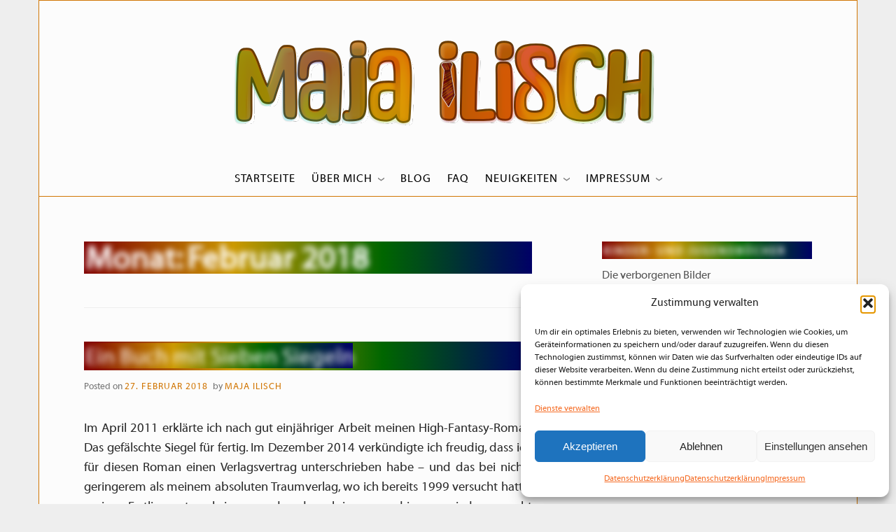

--- FILE ---
content_type: text/html; charset=UTF-8
request_url: https://www.ilisch.de/blog/2018/02
body_size: 17757
content:
<!doctype html>
<html lang="de" class="no-js">
<head>
	<meta charset="UTF-8">
	<meta name="viewport" content="width=device-width, initial-scale=1, minimum-scale=1">
	<link rel="profile" href="http://gmpg.org/xfn/11">

	<script>(function(H){H.className = H.className.replace(/\bno-js\b/,'js')})(document.documentElement);</script>
<meta name='robots' content='noindex, follow' />
	<style>img:is([sizes="auto" i], [sizes^="auto," i]) { contain-intrinsic-size: 3000px 1500px }</style>
	<script type="text/javascript">
/* <![CDATA[ */
window.koko_analytics = {"url":"https:\/\/www.ilisch.de\/koko-analytics-collect.php","site_url":"https:\/\/www.ilisch.de","post_id":0,"path":"\/blog\/2018\/02","method":"none","use_cookie":false};
/* ]]> */
</script>

	<!-- This site is optimized with the Yoast SEO plugin v26.4 - https://yoast.com/wordpress/plugins/seo/ -->
	<title>Februar 2018 - Schriftstellerin Maja Ilisch: Besondere Bücher</title>
	<meta property="og:locale" content="de_DE" />
	<meta property="og:type" content="website" />
	<meta property="og:title" content="Februar 2018 - Schriftstellerin Maja Ilisch: Besondere Bücher" />
	<meta property="og:url" content="https://www.ilisch.de/blog/2018/02" />
	<meta property="og:site_name" content="Schriftstellerin Maja Ilisch: Besondere Bücher" />
	<meta property="og:image" content="https://www.ilisch.de/wp-content/uploads/steadyavatar.jpg" />
	<meta property="og:image:width" content="200" />
	<meta property="og:image:height" content="200" />
	<meta property="og:image:type" content="image/jpeg" />
	<meta name="twitter:card" content="summary_large_image" />
	<meta name="twitter:site" content="@majailisch" />
	<script type="application/ld+json" class="yoast-schema-graph">{"@context":"https://schema.org","@graph":[{"@type":"CollectionPage","@id":"https://www.ilisch.de/blog/2018/02","url":"https://www.ilisch.de/blog/2018/02","name":"Februar 2018 - Schriftstellerin Maja Ilisch: Besondere Bücher","isPartOf":{"@id":"https://www.ilisch.de/#website"},"breadcrumb":{"@id":"https://www.ilisch.de/blog/2018/02#breadcrumb"},"inLanguage":"de"},{"@type":"BreadcrumbList","@id":"https://www.ilisch.de/blog/2018/02#breadcrumb","itemListElement":[{"@type":"ListItem","position":1,"name":"Startseite","item":"https://www.ilisch.de/"},{"@type":"ListItem","position":2,"name":"Archive für Februar 2018"}]},{"@type":"WebSite","@id":"https://www.ilisch.de/#website","url":"https://www.ilisch.de/","name":"Schriftstellerin Maja Ilisch: Besondere Bücher","description":"Fantasy with a twist","publisher":{"@id":"https://www.ilisch.de/#/schema/person/39eca739235feb39444b1af2f23b89ec"},"potentialAction":[{"@type":"SearchAction","target":{"@type":"EntryPoint","urlTemplate":"https://www.ilisch.de/?s={search_term_string}"},"query-input":{"@type":"PropertyValueSpecification","valueRequired":true,"valueName":"search_term_string"}}],"inLanguage":"de"},{"@type":["Person","Organization"],"@id":"https://www.ilisch.de/#/schema/person/39eca739235feb39444b1af2f23b89ec","name":"Maja Ilisch","image":{"@type":"ImageObject","inLanguage":"de","@id":"https://www.ilisch.de/#/schema/person/image/","url":"https://www.ilisch.de/wp-content/uploads/Logo-Maja-Ilisch-Regenbogen-Krawatte.png","contentUrl":"https://www.ilisch.de/wp-content/uploads/Logo-Maja-Ilisch-Regenbogen-Krawatte.png","width":750,"height":150,"caption":"Maja Ilisch"},"logo":{"@id":"https://www.ilisch.de/#/schema/person/image/"},"sameAs":["https://www.ilisch.de","https://de.wikipedia.org/wiki/Maja_Ilisch"]}]}</script>
	<!-- / Yoast SEO plugin. -->


<link rel="alternate" type="application/rss+xml" title="Schriftstellerin Maja Ilisch: Besondere Bücher &raquo; Feed" href="https://www.ilisch.de/feed" />
<link rel="alternate" type="application/rss+xml" title="Schriftstellerin Maja Ilisch: Besondere Bücher &raquo; Kommentar-Feed" href="https://www.ilisch.de/comments/feed" />
<link rel="alternate" type="text/calendar" title="Schriftstellerin Maja Ilisch: Besondere Bücher &raquo; iCal Feed" href="https://www.ilisch.de/veranstaltung/?ical=1" />
<script type="text/javascript">
/* <![CDATA[ */
window._wpemojiSettings = {"baseUrl":"https:\/\/s.w.org\/images\/core\/emoji\/16.0.1\/72x72\/","ext":".png","svgUrl":"https:\/\/s.w.org\/images\/core\/emoji\/16.0.1\/svg\/","svgExt":".svg","source":{"concatemoji":"https:\/\/www.ilisch.de\/wp-includes\/js\/wp-emoji-release.min.js?ver=6.8.3"}};
/*! This file is auto-generated */
!function(s,n){var o,i,e;function c(e){try{var t={supportTests:e,timestamp:(new Date).valueOf()};sessionStorage.setItem(o,JSON.stringify(t))}catch(e){}}function p(e,t,n){e.clearRect(0,0,e.canvas.width,e.canvas.height),e.fillText(t,0,0);var t=new Uint32Array(e.getImageData(0,0,e.canvas.width,e.canvas.height).data),a=(e.clearRect(0,0,e.canvas.width,e.canvas.height),e.fillText(n,0,0),new Uint32Array(e.getImageData(0,0,e.canvas.width,e.canvas.height).data));return t.every(function(e,t){return e===a[t]})}function u(e,t){e.clearRect(0,0,e.canvas.width,e.canvas.height),e.fillText(t,0,0);for(var n=e.getImageData(16,16,1,1),a=0;a<n.data.length;a++)if(0!==n.data[a])return!1;return!0}function f(e,t,n,a){switch(t){case"flag":return n(e,"\ud83c\udff3\ufe0f\u200d\u26a7\ufe0f","\ud83c\udff3\ufe0f\u200b\u26a7\ufe0f")?!1:!n(e,"\ud83c\udde8\ud83c\uddf6","\ud83c\udde8\u200b\ud83c\uddf6")&&!n(e,"\ud83c\udff4\udb40\udc67\udb40\udc62\udb40\udc65\udb40\udc6e\udb40\udc67\udb40\udc7f","\ud83c\udff4\u200b\udb40\udc67\u200b\udb40\udc62\u200b\udb40\udc65\u200b\udb40\udc6e\u200b\udb40\udc67\u200b\udb40\udc7f");case"emoji":return!a(e,"\ud83e\udedf")}return!1}function g(e,t,n,a){var r="undefined"!=typeof WorkerGlobalScope&&self instanceof WorkerGlobalScope?new OffscreenCanvas(300,150):s.createElement("canvas"),o=r.getContext("2d",{willReadFrequently:!0}),i=(o.textBaseline="top",o.font="600 32px Arial",{});return e.forEach(function(e){i[e]=t(o,e,n,a)}),i}function t(e){var t=s.createElement("script");t.src=e,t.defer=!0,s.head.appendChild(t)}"undefined"!=typeof Promise&&(o="wpEmojiSettingsSupports",i=["flag","emoji"],n.supports={everything:!0,everythingExceptFlag:!0},e=new Promise(function(e){s.addEventListener("DOMContentLoaded",e,{once:!0})}),new Promise(function(t){var n=function(){try{var e=JSON.parse(sessionStorage.getItem(o));if("object"==typeof e&&"number"==typeof e.timestamp&&(new Date).valueOf()<e.timestamp+604800&&"object"==typeof e.supportTests)return e.supportTests}catch(e){}return null}();if(!n){if("undefined"!=typeof Worker&&"undefined"!=typeof OffscreenCanvas&&"undefined"!=typeof URL&&URL.createObjectURL&&"undefined"!=typeof Blob)try{var e="postMessage("+g.toString()+"("+[JSON.stringify(i),f.toString(),p.toString(),u.toString()].join(",")+"));",a=new Blob([e],{type:"text/javascript"}),r=new Worker(URL.createObjectURL(a),{name:"wpTestEmojiSupports"});return void(r.onmessage=function(e){c(n=e.data),r.terminate(),t(n)})}catch(e){}c(n=g(i,f,p,u))}t(n)}).then(function(e){for(var t in e)n.supports[t]=e[t],n.supports.everything=n.supports.everything&&n.supports[t],"flag"!==t&&(n.supports.everythingExceptFlag=n.supports.everythingExceptFlag&&n.supports[t]);n.supports.everythingExceptFlag=n.supports.everythingExceptFlag&&!n.supports.flag,n.DOMReady=!1,n.readyCallback=function(){n.DOMReady=!0}}).then(function(){return e}).then(function(){var e;n.supports.everything||(n.readyCallback(),(e=n.source||{}).concatemoji?t(e.concatemoji):e.wpemoji&&e.twemoji&&(t(e.twemoji),t(e.wpemoji)))}))}((window,document),window._wpemojiSettings);
/* ]]> */
</script>
<style id='wp-emoji-styles-inline-css' type='text/css'>

	img.wp-smiley, img.emoji {
		display: inline !important;
		border: none !important;
		box-shadow: none !important;
		height: 1em !important;
		width: 1em !important;
		margin: 0 0.07em !important;
		vertical-align: -0.1em !important;
		background: none !important;
		padding: 0 !important;
	}
</style>
<link rel='stylesheet' id='wp-block-library-css' href='https://www.ilisch.de/wp-includes/css/dist/block-library/style.min.css?ver=6.8.3' type='text/css' media='all' />
<style id='classic-theme-styles-inline-css' type='text/css'>
/*! This file is auto-generated */
.wp-block-button__link{color:#fff;background-color:#32373c;border-radius:9999px;box-shadow:none;text-decoration:none;padding:calc(.667em + 2px) calc(1.333em + 2px);font-size:1.125em}.wp-block-file__button{background:#32373c;color:#fff;text-decoration:none}
</style>
<style id='global-styles-inline-css' type='text/css'>
:root{--wp--preset--aspect-ratio--square: 1;--wp--preset--aspect-ratio--4-3: 4/3;--wp--preset--aspect-ratio--3-4: 3/4;--wp--preset--aspect-ratio--3-2: 3/2;--wp--preset--aspect-ratio--2-3: 2/3;--wp--preset--aspect-ratio--16-9: 16/9;--wp--preset--aspect-ratio--9-16: 9/16;--wp--preset--color--black: #272727;--wp--preset--color--cyan-bluish-gray: #abb8c3;--wp--preset--color--white: #ffffff;--wp--preset--color--pale-pink: #f78da7;--wp--preset--color--vivid-red: #cf2e2e;--wp--preset--color--luminous-vivid-orange: #ff6900;--wp--preset--color--luminous-vivid-amber: #fcb900;--wp--preset--color--light-green-cyan: #7bdcb5;--wp--preset--color--vivid-green-cyan: #00d084;--wp--preset--color--pale-cyan-blue: #8ed1fc;--wp--preset--color--vivid-cyan-blue: #0693e3;--wp--preset--color--vivid-purple: #9b51e0;--wp--preset--color--red: #e2574c;--wp--preset--color--orange: #ffbc49;--wp--preset--color--green: #00d084;--wp--preset--color--blue: #0693e3;--wp--preset--color--gray: #767676;--wp--preset--color--light-gray: #eee;--wp--preset--gradient--vivid-cyan-blue-to-vivid-purple: linear-gradient(135deg,rgba(6,147,227,1) 0%,rgb(155,81,224) 100%);--wp--preset--gradient--light-green-cyan-to-vivid-green-cyan: linear-gradient(135deg,rgb(122,220,180) 0%,rgb(0,208,130) 100%);--wp--preset--gradient--luminous-vivid-amber-to-luminous-vivid-orange: linear-gradient(135deg,rgba(252,185,0,1) 0%,rgba(255,105,0,1) 100%);--wp--preset--gradient--luminous-vivid-orange-to-vivid-red: linear-gradient(135deg,rgba(255,105,0,1) 0%,rgb(207,46,46) 100%);--wp--preset--gradient--very-light-gray-to-cyan-bluish-gray: linear-gradient(135deg,rgb(238,238,238) 0%,rgb(169,184,195) 100%);--wp--preset--gradient--cool-to-warm-spectrum: linear-gradient(135deg,rgb(74,234,220) 0%,rgb(151,120,209) 20%,rgb(207,42,186) 40%,rgb(238,44,130) 60%,rgb(251,105,98) 80%,rgb(254,248,76) 100%);--wp--preset--gradient--blush-light-purple: linear-gradient(135deg,rgb(255,206,236) 0%,rgb(152,150,240) 100%);--wp--preset--gradient--blush-bordeaux: linear-gradient(135deg,rgb(254,205,165) 0%,rgb(254,45,45) 50%,rgb(107,0,62) 100%);--wp--preset--gradient--luminous-dusk: linear-gradient(135deg,rgb(255,203,112) 0%,rgb(199,81,192) 50%,rgb(65,88,208) 100%);--wp--preset--gradient--pale-ocean: linear-gradient(135deg,rgb(255,245,203) 0%,rgb(182,227,212) 50%,rgb(51,167,181) 100%);--wp--preset--gradient--electric-grass: linear-gradient(135deg,rgb(202,248,128) 0%,rgb(113,206,126) 100%);--wp--preset--gradient--midnight: linear-gradient(135deg,rgb(2,3,129) 0%,rgb(40,116,252) 100%);--wp--preset--font-size--small: 13px;--wp--preset--font-size--medium: 20px;--wp--preset--font-size--large: 36px;--wp--preset--font-size--x-large: 42px;--wp--preset--spacing--20: 0.44rem;--wp--preset--spacing--30: 0.67rem;--wp--preset--spacing--40: 1rem;--wp--preset--spacing--50: 1.5rem;--wp--preset--spacing--60: 2.25rem;--wp--preset--spacing--70: 3.38rem;--wp--preset--spacing--80: 5.06rem;--wp--preset--shadow--natural: 6px 6px 9px rgba(0, 0, 0, 0.2);--wp--preset--shadow--deep: 12px 12px 50px rgba(0, 0, 0, 0.4);--wp--preset--shadow--sharp: 6px 6px 0px rgba(0, 0, 0, 0.2);--wp--preset--shadow--outlined: 6px 6px 0px -3px rgba(255, 255, 255, 1), 6px 6px rgba(0, 0, 0, 1);--wp--preset--shadow--crisp: 6px 6px 0px rgba(0, 0, 0, 1);}:where(.is-layout-flex){gap: 0.5em;}:where(.is-layout-grid){gap: 0.5em;}body .is-layout-flex{display: flex;}.is-layout-flex{flex-wrap: wrap;align-items: center;}.is-layout-flex > :is(*, div){margin: 0;}body .is-layout-grid{display: grid;}.is-layout-grid > :is(*, div){margin: 0;}:where(.wp-block-columns.is-layout-flex){gap: 2em;}:where(.wp-block-columns.is-layout-grid){gap: 2em;}:where(.wp-block-post-template.is-layout-flex){gap: 1.25em;}:where(.wp-block-post-template.is-layout-grid){gap: 1.25em;}.has-black-color{color: var(--wp--preset--color--black) !important;}.has-cyan-bluish-gray-color{color: var(--wp--preset--color--cyan-bluish-gray) !important;}.has-white-color{color: var(--wp--preset--color--white) !important;}.has-pale-pink-color{color: var(--wp--preset--color--pale-pink) !important;}.has-vivid-red-color{color: var(--wp--preset--color--vivid-red) !important;}.has-luminous-vivid-orange-color{color: var(--wp--preset--color--luminous-vivid-orange) !important;}.has-luminous-vivid-amber-color{color: var(--wp--preset--color--luminous-vivid-amber) !important;}.has-light-green-cyan-color{color: var(--wp--preset--color--light-green-cyan) !important;}.has-vivid-green-cyan-color{color: var(--wp--preset--color--vivid-green-cyan) !important;}.has-pale-cyan-blue-color{color: var(--wp--preset--color--pale-cyan-blue) !important;}.has-vivid-cyan-blue-color{color: var(--wp--preset--color--vivid-cyan-blue) !important;}.has-vivid-purple-color{color: var(--wp--preset--color--vivid-purple) !important;}.has-black-background-color{background-color: var(--wp--preset--color--black) !important;}.has-cyan-bluish-gray-background-color{background-color: var(--wp--preset--color--cyan-bluish-gray) !important;}.has-white-background-color{background-color: var(--wp--preset--color--white) !important;}.has-pale-pink-background-color{background-color: var(--wp--preset--color--pale-pink) !important;}.has-vivid-red-background-color{background-color: var(--wp--preset--color--vivid-red) !important;}.has-luminous-vivid-orange-background-color{background-color: var(--wp--preset--color--luminous-vivid-orange) !important;}.has-luminous-vivid-amber-background-color{background-color: var(--wp--preset--color--luminous-vivid-amber) !important;}.has-light-green-cyan-background-color{background-color: var(--wp--preset--color--light-green-cyan) !important;}.has-vivid-green-cyan-background-color{background-color: var(--wp--preset--color--vivid-green-cyan) !important;}.has-pale-cyan-blue-background-color{background-color: var(--wp--preset--color--pale-cyan-blue) !important;}.has-vivid-cyan-blue-background-color{background-color: var(--wp--preset--color--vivid-cyan-blue) !important;}.has-vivid-purple-background-color{background-color: var(--wp--preset--color--vivid-purple) !important;}.has-black-border-color{border-color: var(--wp--preset--color--black) !important;}.has-cyan-bluish-gray-border-color{border-color: var(--wp--preset--color--cyan-bluish-gray) !important;}.has-white-border-color{border-color: var(--wp--preset--color--white) !important;}.has-pale-pink-border-color{border-color: var(--wp--preset--color--pale-pink) !important;}.has-vivid-red-border-color{border-color: var(--wp--preset--color--vivid-red) !important;}.has-luminous-vivid-orange-border-color{border-color: var(--wp--preset--color--luminous-vivid-orange) !important;}.has-luminous-vivid-amber-border-color{border-color: var(--wp--preset--color--luminous-vivid-amber) !important;}.has-light-green-cyan-border-color{border-color: var(--wp--preset--color--light-green-cyan) !important;}.has-vivid-green-cyan-border-color{border-color: var(--wp--preset--color--vivid-green-cyan) !important;}.has-pale-cyan-blue-border-color{border-color: var(--wp--preset--color--pale-cyan-blue) !important;}.has-vivid-cyan-blue-border-color{border-color: var(--wp--preset--color--vivid-cyan-blue) !important;}.has-vivid-purple-border-color{border-color: var(--wp--preset--color--vivid-purple) !important;}.has-vivid-cyan-blue-to-vivid-purple-gradient-background{background: var(--wp--preset--gradient--vivid-cyan-blue-to-vivid-purple) !important;}.has-light-green-cyan-to-vivid-green-cyan-gradient-background{background: var(--wp--preset--gradient--light-green-cyan-to-vivid-green-cyan) !important;}.has-luminous-vivid-amber-to-luminous-vivid-orange-gradient-background{background: var(--wp--preset--gradient--luminous-vivid-amber-to-luminous-vivid-orange) !important;}.has-luminous-vivid-orange-to-vivid-red-gradient-background{background: var(--wp--preset--gradient--luminous-vivid-orange-to-vivid-red) !important;}.has-very-light-gray-to-cyan-bluish-gray-gradient-background{background: var(--wp--preset--gradient--very-light-gray-to-cyan-bluish-gray) !important;}.has-cool-to-warm-spectrum-gradient-background{background: var(--wp--preset--gradient--cool-to-warm-spectrum) !important;}.has-blush-light-purple-gradient-background{background: var(--wp--preset--gradient--blush-light-purple) !important;}.has-blush-bordeaux-gradient-background{background: var(--wp--preset--gradient--blush-bordeaux) !important;}.has-luminous-dusk-gradient-background{background: var(--wp--preset--gradient--luminous-dusk) !important;}.has-pale-ocean-gradient-background{background: var(--wp--preset--gradient--pale-ocean) !important;}.has-electric-grass-gradient-background{background: var(--wp--preset--gradient--electric-grass) !important;}.has-midnight-gradient-background{background: var(--wp--preset--gradient--midnight) !important;}.has-small-font-size{font-size: var(--wp--preset--font-size--small) !important;}.has-medium-font-size{font-size: var(--wp--preset--font-size--medium) !important;}.has-large-font-size{font-size: var(--wp--preset--font-size--large) !important;}.has-x-large-font-size{font-size: var(--wp--preset--font-size--x-large) !important;}
:where(.wp-block-post-template.is-layout-flex){gap: 1.25em;}:where(.wp-block-post-template.is-layout-grid){gap: 1.25em;}
:where(.wp-block-columns.is-layout-flex){gap: 2em;}:where(.wp-block-columns.is-layout-grid){gap: 2em;}
:root :where(.wp-block-pullquote){font-size: 1.5em;line-height: 1.6;}
</style>
<link rel='stylesheet' id='bluesky-social-style-profile-css' href='https://www.ilisch.de/wp-content/plugins/social-integration-for-bluesky/assets/css/bluesky-social-profile.css?ver=1.4.4' type='text/css' media='all' />
<link rel='stylesheet' id='bluesky-social-style-posts-css' href='https://www.ilisch.de/wp-content/plugins/social-integration-for-bluesky/assets/css/bluesky-social-posts.css?ver=1.4.4' type='text/css' media='all' />
<link rel='stylesheet' id='cmplz-general-css' href='https://www.ilisch.de/wp-content/plugins/complianz-gdpr/assets/css/cookieblocker.min.css?ver=1763510620' type='text/css' media='all' />
<link rel='stylesheet' id='parent-style-css' href='https://www.ilisch.de/wp-content/themes/miniva/style.css?ver=6.8.3' type='text/css' media='all' />
<link rel='stylesheet' id='child-theme-css-css' href='https://www.ilisch.de/wp-content/themes/maja-bunt/style.css?ver=6.8.3' type='text/css' media='all' />
<link rel='stylesheet' id='miniva-style-css' href='https://www.ilisch.de/wp-content/themes/maja-bunt/style.css?ver=1.7.1' type='text/css' media='all' />
<link rel='stylesheet' id='newsletter-css' href='https://www.ilisch.de/wp-content/plugins/newsletter/style.css?ver=9.0.8' type='text/css' media='all' />
<link rel="https://api.w.org/" href="https://www.ilisch.de/wp-json/" /><link rel="EditURI" type="application/rsd+xml" title="RSD" href="https://www.ilisch.de/xmlrpc.php?rsd" />
<meta name="generator" content="WordPress 6.8.3" />
	
	
	<script>
		jQuery(function() {
			jQuery(".meter > span").each(function() {
				jQuery(this)
					.data("origWidth", jQuery(this).width())
					.width(0)
					.animate({
						width: jQuery(this).data("origWidth")
					}, 1200);
			});
		});
	</script>
	
	
	<meta name="tec-api-version" content="v1"><meta name="tec-api-origin" content="https://www.ilisch.de"><link rel="alternate" href="https://www.ilisch.de/wp-json/tribe/events/v1/" />			<style>.cmplz-hidden {
					display: none !important;
				}</style>		<style type="text/css">
					.site-title,
			.site-description {
				position: absolute;
				clip: rect(1px, 1px, 1px, 1px);
				width: 1px;
				height: 1px;
			}
			
						.site-header { background-image: url(https://www.ilisch.de/wp-content/uploads/cropped-Hintergrund-Maja-Ilisch-gelb.avif); }
					</style>
		<style type="text/css" id="custom-background-css">
body.custom-background { background-image: url("https://www.ilisch.de/wp-content/uploads/Hintergrund-Maja-Ilisch-bunt-gelb.avif"); background-position: center top; background-size: cover; background-repeat: no-repeat; background-attachment: fixed; }
</style>
	<link rel="icon" href="https://www.ilisch.de/wp-content/uploads/cropped-M-1-32x32.png" sizes="32x32" />
<link rel="icon" href="https://www.ilisch.de/wp-content/uploads/cropped-M-1-192x192.png" sizes="192x192" />
<link rel="apple-touch-icon" href="https://www.ilisch.de/wp-content/uploads/cropped-M-1-180x180.png" />
<meta name="msapplication-TileImage" content="https://www.ilisch.de/wp-content/uploads/cropped-M-1-270x270.png" />
  
<!-- Matomo -->
<script>
  var _paq = window._paq = window._paq || [];
  /* tracker methods like "setCustomDimension" should be called before "trackPageView" */
  _paq.push(["setCookieDomain", "*.www.ilisch.de"]);
  _paq.push(["setDoNotTrack", true]);
  _paq.push(['trackPageView']);
  _paq.push(['enableLinkTracking']);
  (function() {
    var u="//www.gottfabrik.de/matomo/";
    _paq.push(['setTrackerUrl', u+'matomo.php']);
    _paq.push(['setSiteId', '1']);
    var d=document, g=d.createElement('script'), s=d.getElementsByTagName('script')[0];
    g.async=true; g.src=u+'matomo.js'; s.parentNode.insertBefore(g,s);
  })();
</script>
<noscript><p><img referrerpolicy="no-referrer-when-downgrade" src="//www.gottfabrik.de/matomo/matomo.php?idsite=1&amp;rec=1" style="border:0;" alt="" /></p></noscript>
<!-- End Matomo Code -->

</head>

<body data-cmplz=2 class="archive date custom-background wp-custom-logo wp-embed-responsive wp-theme-miniva wp-child-theme-maja-bunt tribe-no-js hfeed boxed sidebar-right posts-large logo-top menu-centered logo-centered submenu-light">


<svg viewBox="0 0 16 16" xmlns="http://www.w3.org/2000/svg" style="display:none;">
	<symbol viewBox="0 0 16 16" id="search"><title>search</title> <path d="M14.7,13.3L11,9.6c0.6-0.9,1-2,1-3.1C12,3.5,9.5,1,6.5,1S1,3.5,1,6.5S3.5,12,6.5,12c1.2,0,2.2-0.4,3.1-1l3.7,3.7L14.7,13.3z
	 M2.5,6.5c0-2.2,1.8-4,4-4s4,1.8,4,4s-1.8,4-4,4S2.5,8.7,2.5,6.5z"/> </symbol>
	<symbol viewBox="0 0 16 16" id="expand"><title>expand</title> <polygon points="8,12.7 1.3,6 2.7,4.6 8,9.9 13.3,4.6 14.7,6 "/> </symbol>
</svg>

<div id="page" class="site">
	<a class="skip-link screen-reader-text" href="#content">Skip to content</a>

	
	<header id="masthead" class="site-header" role="banner">

		<div class="container">
		<div class="site-branding">

			<a href="https://www.ilisch.de/" class="custom-logo-link" rel="home"><img width="750" height="150" src="https://www.ilisch.de/wp-content/uploads/Logo-Maja-Ilisch-Regenbogen-Krawatte.png" class="custom-logo" alt="Schriftstellerin Maja Ilisch: Besondere Bücher" decoding="async" fetchpriority="high" srcset="https://www.ilisch.de/wp-content/uploads/Logo-Maja-Ilisch-Regenbogen-Krawatte.png 750w, https://www.ilisch.de/wp-content/uploads/Logo-Maja-Ilisch-Regenbogen-Krawatte-300x60.png 300w, https://www.ilisch.de/wp-content/uploads/Logo-Maja-Ilisch-Regenbogen-Krawatte-640x128.png 640w" sizes="(max-width: 750px) 100vw, 750px" /></a>
			<div class="site-branding-text">
									<p class="site-title"><a href="https://www.ilisch.de/" rel="home">Schriftstellerin Maja Ilisch: Besondere Bücher</a></p>
										<p class="site-description">Fantasy with a twist</p>
							</div>
		</div><!-- .site-branding -->

		
		<nav id="site-navigation" class="main-navigation" role="navigation" aria-label="Primary">
			<button class="menu-toggle" aria-controls="primary-menu" aria-expanded="false">Menu</button>
			<ul id="primary-menu" class="primary-menu"><li id="menu-item-84" class="menu-item menu-item-type-post_type menu-item-object-page menu-item-home menu-item-84"><a href="https://www.ilisch.de/">Startseite</a></li>
<li id="menu-item-97" class="menu-item menu-item-type-post_type menu-item-object-page menu-item-has-children menu-item-97"><a href="https://www.ilisch.de/maja">Über mich</a>
<ul class="sub-menu">
	<li id="menu-item-758" class="menu-item menu-item-type-post_type menu-item-object-page menu-item-758"><a href="https://www.ilisch.de/werkeverzeichnis">Werkeverzeichnis</a></li>
	<li id="menu-item-3638" class="menu-item menu-item-type-post_type menu-item-object-page menu-item-3638"><a href="https://www.ilisch.de/auszeichnungen">Auszeichnungen</a></li>
	<li id="menu-item-241" class="menu-item menu-item-type-post_type menu-item-object-page menu-item-241"><a href="https://www.ilisch.de/interviews">Interviews</a></li>
	<li id="menu-item-2783" class="menu-item menu-item-type-post_type menu-item-object-page menu-item-2783"><a href="https://www.ilisch.de/andere-webseiten">Andere Webseiten</a></li>
</ul>
</li>
<li id="menu-item-263" class="menu-item menu-item-type-post_type menu-item-object-page current_page_parent menu-item-263"><a href="https://www.ilisch.de/blog">Blog</a></li>
<li id="menu-item-603" class="menu-item menu-item-type-post_type menu-item-object-page menu-item-603"><a href="https://www.ilisch.de/faq">FAQ</a></li>
<li id="menu-item-217" class="menu-item menu-item-type-post_type menu-item-object-page menu-item-has-children menu-item-217"><a href="https://www.ilisch.de/neuigkeiten">Neuigkeiten</a>
<ul class="sub-menu">
	<li id="menu-item-1039" class="menu-item menu-item-type-post_type_archive menu-item-object-tribe_events menu-item-1039"><a href="https://www.ilisch.de/veranstaltung/">Veranstaltungen</a></li>
	<li id="menu-item-957" class="menu-item menu-item-type-post_type menu-item-object-page menu-item-957"><a href="https://www.ilisch.de/newsletter">Newsletter</a></li>
</ul>
</li>
<li id="menu-item-90" class="menu-item menu-item-type-post_type menu-item-object-page menu-item-has-children menu-item-90"><a href="https://www.ilisch.de/impressum">Impressum</a>
<ul class="sub-menu">
	<li id="menu-item-243" class="menu-item menu-item-type-post_type menu-item-object-page menu-item-privacy-policy menu-item-243"><a rel="privacy-policy" href="https://www.ilisch.de/datenschutzerklaerung">Datenschutzerklärung</a></li>
</ul>
</li>
</ul>		</nav><!-- #site-navigation -->

		</div>
	</header><!-- #masthead -->

	
	<div id="content" class="site-content container">

		
	<div id="primary" class="content-area">
		<main id="main" class="site-main" role="main">

		
			<header class="page-header">
				<h1 class="page-title">Monat: <span>Februar 2018</span></h1>			</header><!-- .page-header -->

			

<article id="post-132" class="post-132 post type-post status-publish format-standard hentry category-schreiben tag-neraval-sage post-archive">

	
	<header class="entry-header">
		<h2 class="entry-title"><a href="https://www.ilisch.de/blog/2018/02/ein-buch-mit-sieben-siegeln.php" rel="bookmark">Ein Buch mit Sieben Siegeln</a></h2>			<div class="entry-meta">
				<span class="posted-on">Posted on <a href="https://www.ilisch.de/blog/2018/02/ein-buch-mit-sieben-siegeln.php" rel="bookmark"><time class="entry-date published" datetime="Di.a.m.CETE_093C">27. Februar 2018</time><time class="updated" datetime="Mi.p.m.CETE_043C">27. Januar 2021</time></a></span><span class="byline"> by <span class="author vcard"><a class="url fn n" href="https://www.ilisch.de/blog/author/maja">Maja Ilisch</a></span></span>			</div><!-- .entry-meta -->
			</header><!-- .entry-header -->

	
	<div class="entry-content">
		<p style="text-align: justify;">Im April 2011 erklärte ich nach gut einjähriger Arbeit meinen High-Fantasy-Roman Das gefälschte Siegel für fertig. Im Dezember 2014 verkündigte ich freudig, dass ich für diesen Roman einen Verlagsvertrag unterschrieben habe &#8211; und das bei nichts geringerem als meinem absoluten Traumverlag, wo ich bereits 1999 versucht hatte, meinen Erstling unterzubringen, und es danach immer und immer wieder versucht hatte, bis es dann mit meinen Fälschern endlich klappen sollte. Und seitdem hülle ich mich, was das Gefälschte Siegel angeht, in Schweigen. Ist der Vertrag geplatzt? Ist das Buch längst erschienen, und ich habe es nur niemandem verraten? Die Antwort ist simpler und komplizierter zugleich, aber die Zusammenfassung davon lautet: Ich schreibe gerade Das gefälschte Siegel.</p>
<p style="text-align: justify;">Warum das? Ganz einfach. Das Buch, das ich vor sieben Jahren geschrieben habe, ist nicht gut genug. Damals war es sicherlich mit das Beste, was ich zustandebringen konnte, aber damals war ich sieben Jahre jünger, hatte noch nichts veröffentlicht, noch nie mit einem Lektor gearbeitet, und konnte vieles von dem, was ich heute kann, noch nicht. Und die Überarbeitung, die ich vorgenommen habe, um das Buch dann drei Jahre später dem Verlag anzubieten, verdiente letztlich diesen Namen nicht: Damit meine Agentin es noch zur Frankfurter Buchmesse mitnehmen konnte, habe ich im Harzurlaub jeden Abend zwei Kapitel durchgeacktert &#8211; mehr als eine sprachliche Politur war damit nicht möglich, aber eine sprachliche Politur war auch genau das, was ich mir unter einer Überarbeitung vorstellte.&hellip; <a href="https://www.ilisch.de/blog/2018/02/ein-buch-mit-sieben-siegeln.php" class="read-more">Weiterlesen </a></p>	</div><!-- .entry-content -->

	<footer class="entry-footer">
		<span class="cat-links">Posted in <a href="https://www.ilisch.de/blog/category/schreiben" rel="category tag">Schreiben</a></span><span class="tags-links">Tagged <a href="https://www.ilisch.de/blog/tag/neraval-sage" rel="tag">Neraval-Sage</a></span><span class="comments-link"><a href="https://www.ilisch.de/blog/2018/02/ein-buch-mit-sieben-siegeln.php#respond">Leave a Comment<span class="screen-reader-text"> on Ein Buch mit Sieben Siegeln</span></a></span>	</footer><!-- .entry-footer -->

	
</article><!-- #post-132 -->


			
		
		</main><!-- #main -->
	</div><!-- #primary -->


<aside id="secondary" class="widget-area" role="complementary">
	<section id="nav_menu-2" class="widget widget_nav_menu"><h2 class="widget-title">Kinder- und Jugendbücher</h2><div class="menu-kinderbuecher-container"><ul id="menu-kinderbuecher" class="menu"><li id="menu-item-3692" class="menu-item menu-item-type-post_type menu-item-object-page menu-item-3692"><a href="https://www.ilisch.de/die-verborgenen-bilder">Die verborgenen Bilder</a></li>
<li id="menu-item-2945" class="menu-item menu-item-type-post_type menu-item-object-page menu-item-2945"><a href="https://www.ilisch.de/die-vierte-wand">Die vierte Wand</a></li>
<li id="menu-item-2946" class="menu-item menu-item-type-post_type menu-item-object-page menu-item-2946"><a href="https://www.ilisch.de/unten">Unten</a></li>
<li id="menu-item-2947" class="menu-item menu-item-type-post_type menu-item-object-page menu-item-2947"><a href="https://www.ilisch.de/geigenzauber">Geigenzauber</a></li>
</ul></div></section><section id="nav_menu-3" class="widget widget_nav_menu"><h2 class="widget-title">Fantasy</h2><div class="menu-fantasy-container"><ul id="menu-fantasy" class="menu"><li id="menu-item-2950" class="menu-item menu-item-type-post_type menu-item-object-page menu-item-2950"><a href="https://www.ilisch.de/das-gefaelschte-siegel-die-neraval-sage-1">Das gefälschte Siegel</a></li>
<li id="menu-item-2948" class="menu-item menu-item-type-post_type menu-item-object-page menu-item-2948"><a href="https://www.ilisch.de/das-gefaelschte-herzdie-neraval-sage-2">Das gefälschte Herz</a></li>
<li id="menu-item-2949" class="menu-item menu-item-type-post_type menu-item-object-page menu-item-2949"><a href="https://www.ilisch.de/das-gefaelschte-landdie-neraval-sage-3">Das gefälschte Land</a></li>
</ul></div></section><section id="nav_menu-4" class="widget widget_nav_menu"><h2 class="widget-title">Gaslicht-Mystery</h2><div class="menu-mystery-container"><ul id="menu-mystery" class="menu"><li id="menu-item-2957" class="menu-item menu-item-type-post_type menu-item-object-page menu-item-2957"><a href="https://www.ilisch.de/die-schatten-von-owls-end">Die Schatten von Owls End</a></li>
<li id="menu-item-2952" class="menu-item menu-item-type-post_type menu-item-object-page menu-item-2952"><a href="https://www.ilisch.de/die-spiegel-von-kettlewood-hall">Die Spiegel von Kettlewood Hall</a></li>
<li id="menu-item-2951" class="menu-item menu-item-type-post_type menu-item-object-page menu-item-2951"><a href="https://www.ilisch.de/das-puppenzimmer">Das Puppenzimmer</a></li>
</ul></div></section><section id="pbp_progress_bar_widget-2" class="widget widget_pbp_progress_bar_widget">		
		
		<style type="text/css">
		/* candystripe styling */
		#widget_653553411748828149356258000 .meter {
			height: 20px;
						border: 1px solid black;
					}
		#widget_653553411748828149356258000 .meter > span:after, #widget_653553411748828149356258000 .animate > span > span {
					}
		#widget_653553411748828149356258000 .extra-font-color {
			color: inherit !important;
		}
		</style>
		
		<div id="widget_653553411748828149356258000" class="wip-progress-widget">
		
			<h2 class="widget-title extra-font-color"></h2>
			
			<div class="pogress-bar-media progress-bar-class"><img src="" /></div>
			
			<div class="wip-title progress-bar-class extra-font-color">Wie Haut so kalt</div>
			
			<div class="progress-bar-class meter yellow ">
				<span style="width: 71%"></span>
			</div>
			
			<div class="percent-complete progress-bar-class extra-font-color">71% Complete</div>
			
			<div class="my-goal progress-bar-class extra-font-color">105,778 of 150,000 <span style="text-transform: capitalize;">words</span></div>
			
			<div class="more-info progress-bar-class extra-font-color"></div>
						
							<div class="custom-hyperlinked progress-bar-class"><a href="https://www.ilisch.de/blog/tag/wie-haut-so-kalt" class="extra-font-color">Blogartikel zum Buch</a></div>
						
					
		</div>
		
		</section>
		<section id="recent-posts-2" class="widget widget_recent_entries">
		<h2 class="widget-title">Neu im Blog</h2>
		<ul>
											<li>
					<a href="https://www.ilisch.de/blog/2025/06/bilder-nicht-laenger-verborgen.php">Bilder, nicht länger verborgen</a>
									</li>
											<li>
					<a href="https://www.ilisch.de/blog/2025/02/alles-so-schoen-bunt-hier.php">Alles so schön bunt hier!</a>
									</li>
											<li>
					<a href="https://www.ilisch.de/blog/2025/02/engel-auf-meiner-schulter.php">Engel auf meiner Schulter</a>
									</li>
											<li>
					<a href="https://www.ilisch.de/blog/2025/01/ich-darf-das.php">Ich darf das!</a>
									</li>
											<li>
					<a href="https://www.ilisch.de/blog/2025/01/autorenstimmen-2.php">Autorenstimmen II</a>
									</li>
											<li>
					<a href="https://www.ilisch.de/blog/2025/01/wandbilder-und-zeitzeichen.php">Wandbilder und Zeitzeichen</a>
									</li>
											<li>
					<a href="https://www.ilisch.de/blog/2025/01/aus-alt-mach-neu.php">Aus alt mach neu</a>
									</li>
					</ul>

		</section><section id="categories-2" class="widget widget_categories"><h2 class="widget-title">Kategorien</h2>
			<ul>
					<li class="cat-item cat-item-3"><a href="https://www.ilisch.de/blog/category/denken">Denken</a> (28)
</li>
	<li class="cat-item cat-item-4"><a href="https://www.ilisch.de/blog/category/lachen">Lachen</a> (9)
</li>
	<li class="cat-item cat-item-1"><a href="https://www.ilisch.de/blog/category/leben">Leben</a> (105)
</li>
	<li class="cat-item cat-item-5"><a href="https://www.ilisch.de/blog/category/schreiben">Schreiben</a> (318)
</li>
			</ul>

			</section><section id="tag_cloud-2" class="widget widget_tag_cloud"><h2 class="widget-title">Schlagwörter</h2><div class="tagcloud"><a href="https://www.ilisch.de/blog/tag/agentur" class="tag-cloud-link tag-link-12 tag-link-position-1" style="font-size: 0.8em;" aria-label="Agentur (9 Einträge)">Agentur<span class="tag-link-count"> (9)</span></a>
<a href="https://www.ilisch.de/blog/tag/arbeitslosigkeit" class="tag-cloud-link tag-link-55 tag-link-position-2" style="font-size: 0.8em;" aria-label="Arbeitslosigkeit (9 Einträge)">Arbeitslosigkeit<span class="tag-link-count"> (9)</span></a>
<a href="https://www.ilisch.de/blog/tag/ausblick" class="tag-cloud-link tag-link-43 tag-link-position-3" style="font-size: 0.8em;" aria-label="Ausblick (10 Einträge)">Ausblick<span class="tag-link-count"> (10)</span></a>
<a href="https://www.ilisch.de/blog/tag/autorenkollegen" class="tag-cloud-link tag-link-62 tag-link-position-4" style="font-size: 0.8em;" aria-label="Autorenkollegen (14 Einträge)">Autorenkollegen<span class="tag-link-count"> (14)</span></a>
<a href="https://www.ilisch.de/blog/tag/depressionen" class="tag-cloud-link tag-link-7 tag-link-position-5" style="font-size: 0.8em;" aria-label="Depressionen (18 Einträge)">Depressionen<span class="tag-link-count"> (18)</span></a>
<a href="https://www.ilisch.de/blog/tag/elomaran" class="tag-cloud-link tag-link-31 tag-link-position-6" style="font-size: 0.8em;" aria-label="Elomaran (136 Einträge)">Elomaran<span class="tag-link-count"> (136)</span></a>
<a href="https://www.ilisch.de/blog/tag/ende" class="tag-cloud-link tag-link-49 tag-link-position-7" style="font-size: 0.8em;" aria-label="Ende (21 Einträge)">Ende<span class="tag-link-count"> (21)</span></a>
<a href="https://www.ilisch.de/blog/tag/fernsehen" class="tag-cloud-link tag-link-19 tag-link-position-8" style="font-size: 0.8em;" aria-label="Fernsehen (7 Einträge)">Fernsehen<span class="tag-link-count"> (7)</span></a>
<a href="https://www.ilisch.de/blog/tag/finale" class="tag-cloud-link tag-link-56 tag-link-position-9" style="font-size: 0.8em;" aria-label="Finale (13 Einträge)">Finale<span class="tag-link-count"> (13)</span></a>
<a href="https://www.ilisch.de/blog/tag/funkenschwarz" class="tag-cloud-link tag-link-122 tag-link-position-10" style="font-size: 0.8em;" aria-label="Funkenschwarz (8 Einträge)">Funkenschwarz<span class="tag-link-count"> (8)</span></a>
<a href="https://www.ilisch.de/blog/tag/gauklerinsel" class="tag-cloud-link tag-link-45 tag-link-position-11" style="font-size: 0.8em;" aria-label="Gauklerinsel (18 Einträge)">Gauklerinsel<span class="tag-link-count"> (18)</span></a>
<a href="https://www.ilisch.de/blog/tag/geigenzauber" class="tag-cloud-link tag-link-54 tag-link-position-12" style="font-size: 0.8em;" aria-label="Geigenzauber (10 Einträge)">Geigenzauber<span class="tag-link-count"> (10)</span></a>
<a href="https://www.ilisch.de/blog/tag/geisterlied" class="tag-cloud-link tag-link-48 tag-link-position-13" style="font-size: 0.8em;" aria-label="Geisterlied (9 Einträge)">Geisterlied<span class="tag-link-count"> (9)</span></a>
<a href="https://www.ilisch.de/blog/tag/geistersaat" class="tag-cloud-link tag-link-72 tag-link-position-14" style="font-size: 0.8em;" aria-label="Geistersaat (7 Einträge)">Geistersaat<span class="tag-link-count"> (7)</span></a>
<a href="https://www.ilisch.de/blog/tag/gender" class="tag-cloud-link tag-link-8 tag-link-position-15" style="font-size: 0.8em;" aria-label="Gender (13 Einträge)">Gender<span class="tag-link-count"> (13)</span></a>
<a href="https://www.ilisch.de/blog/tag/ideen" class="tag-cloud-link tag-link-53 tag-link-position-16" style="font-size: 0.8em;" aria-label="Ideen (13 Einträge)">Ideen<span class="tag-link-count"> (13)</span></a>
<a href="https://www.ilisch.de/blog/tag/identitaet" class="tag-cloud-link tag-link-11 tag-link-position-17" style="font-size: 0.8em;" aria-label="Identität (7 Einträge)">Identität<span class="tag-link-count"> (7)</span></a>
<a href="https://www.ilisch.de/blog/tag/kampfschreiben" class="tag-cloud-link tag-link-47 tag-link-position-18" style="font-size: 0.8em;" aria-label="Kampfschreiben (37 Einträge)">Kampfschreiben<span class="tag-link-count"> (37)</span></a>
<a href="https://www.ilisch.de/blog/tag/kettlewood" class="tag-cloud-link tag-link-21 tag-link-position-19" style="font-size: 0.8em;" aria-label="Kettlewood (9 Einträge)">Kettlewood<span class="tag-link-count"> (9)</span></a>
<a href="https://www.ilisch.de/blog/tag/kindheitserinnerungen" class="tag-cloud-link tag-link-65 tag-link-position-20" style="font-size: 0.8em;" aria-label="Kindheitserinnerungen (9 Einträge)">Kindheitserinnerungen<span class="tag-link-count"> (9)</span></a>
<a href="https://www.ilisch.de/blog/tag/klagende-flamme" class="tag-cloud-link tag-link-41 tag-link-position-21" style="font-size: 0.8em;" aria-label="Klagende Flamme (8 Einträge)">Klagende Flamme<span class="tag-link-count"> (8)</span></a>
<a href="https://www.ilisch.de/blog/tag/lgbtq" class="tag-cloud-link tag-link-59 tag-link-position-22" style="font-size: 0.8em;" aria-label="LGBTQ (9 Einträge)">LGBTQ<span class="tag-link-count"> (9)</span></a>
<a href="https://www.ilisch.de/blog/tag/lichtland" class="tag-cloud-link tag-link-30 tag-link-position-23" style="font-size: 0.8em;" aria-label="Lichtland (19 Einträge)">Lichtland<span class="tag-link-count"> (19)</span></a>
<a href="https://www.ilisch.de/blog/tag/lied-aus-glas" class="tag-cloud-link tag-link-16 tag-link-position-24" style="font-size: 0.8em;" aria-label="Lied aus Glas (7 Einträge)">Lied aus Glas<span class="tag-link-count"> (7)</span></a>
<a href="https://www.ilisch.de/blog/tag/nanowrimo" class="tag-cloud-link tag-link-27 tag-link-position-25" style="font-size: 0.8em;" aria-label="Nanowrimo (30 Einträge)">Nanowrimo<span class="tag-link-count"> (30)</span></a>
<a href="https://www.ilisch.de/blog/tag/neraval-sage" class="tag-cloud-link tag-link-9 tag-link-position-26" style="font-size: 0.8em;" aria-label="Neraval-Sage (32 Einträge)">Neraval-Sage<span class="tag-link-count"> (32)</span></a>
<a href="https://www.ilisch.de/blog/tag/otrempa" class="tag-cloud-link tag-link-32 tag-link-position-27" style="font-size: 0.8em;" aria-label="Otrempa (12 Einträge)">Otrempa<span class="tag-link-count"> (12)</span></a>
<a href="https://www.ilisch.de/blog/tag/owls-end" class="tag-cloud-link tag-link-38 tag-link-position-28" style="font-size: 0.8em;" aria-label="Owls End (10 Einträge)">Owls End<span class="tag-link-count"> (10)</span></a>
<a href="https://www.ilisch.de/blog/tag/percy" class="tag-cloud-link tag-link-20 tag-link-position-29" style="font-size: 0.8em;" aria-label="Percy (26 Einträge)">Percy<span class="tag-link-count"> (26)</span></a>
<a href="https://www.ilisch.de/blog/tag/psychosen" class="tag-cloud-link tag-link-37 tag-link-position-30" style="font-size: 0.8em;" aria-label="Psychosen (9 Einträge)">Psychosen<span class="tag-link-count"> (9)</span></a>
<a href="https://www.ilisch.de/blog/tag/puppenzimmer" class="tag-cloud-link tag-link-24 tag-link-position-31" style="font-size: 0.8em;" aria-label="Puppenzimmer (16 Einträge)">Puppenzimmer<span class="tag-link-count"> (16)</span></a>
<a href="https://www.ilisch.de/blog/tag/recherche" class="tag-cloud-link tag-link-18 tag-link-position-32" style="font-size: 0.8em;" aria-label="Recherche (10 Einträge)">Recherche<span class="tag-link-count"> (10)</span></a>
<a href="https://www.ilisch.de/blog/tag/rezensionen" class="tag-cloud-link tag-link-46 tag-link-position-33" style="font-size: 0.8em;" aria-label="Rezensionen (6 Einträge)">Rezensionen<span class="tag-link-count"> (6)</span></a>
<a href="https://www.ilisch.de/blog/tag/romanfriedhof" class="tag-cloud-link tag-link-34 tag-link-position-34" style="font-size: 0.8em;" aria-label="Romanfriedhof (12 Einträge)">Romanfriedhof<span class="tag-link-count"> (12)</span></a>
<a href="https://www.ilisch.de/blog/tag/rueckblick" class="tag-cloud-link tag-link-6 tag-link-position-35" style="font-size: 0.8em;" aria-label="Rückblick (8 Einträge)">Rückblick<span class="tag-link-count"> (8)</span></a>
<a href="https://www.ilisch.de/blog/tag/schattenklingen" class="tag-cloud-link tag-link-44 tag-link-position-36" style="font-size: 0.8em;" aria-label="Schattenklingen (11 Einträge)">Schattenklingen<span class="tag-link-count"> (11)</span></a>
<a href="https://www.ilisch.de/blog/tag/schreibprozess" class="tag-cloud-link tag-link-50 tag-link-position-37" style="font-size: 0.8em;" aria-label="Schreibprozess (12 Einträge)">Schreibprozess<span class="tag-link-count"> (12)</span></a>
<a href="https://www.ilisch.de/blog/tag/sturmtrinker" class="tag-cloud-link tag-link-95 tag-link-position-38" style="font-size: 0.8em;" aria-label="Sturmtrinker (7 Einträge)">Sturmtrinker<span class="tag-link-count"> (7)</span></a>
<a href="https://www.ilisch.de/blog/tag/tinte-und-rauch" class="tag-cloud-link tag-link-17 tag-link-position-39" style="font-size: 0.8em;" aria-label="Tinte und Rauch (6 Einträge)">Tinte und Rauch<span class="tag-link-count"> (6)</span></a>
<a href="https://www.ilisch.de/blog/tag/traumstadt" class="tag-cloud-link tag-link-15 tag-link-position-40" style="font-size: 0.8em;" aria-label="Traumstadt (11 Einträge)">Traumstadt<span class="tag-link-count"> (11)</span></a>
<a href="https://www.ilisch.de/blog/tag/traenenjaeger" class="tag-cloud-link tag-link-42 tag-link-position-41" style="font-size: 0.8em;" aria-label="Tränenjäger (21 Einträge)">Tränenjäger<span class="tag-link-count"> (21)</span></a>
<a href="https://www.ilisch.de/blog/tag/unten" class="tag-cloud-link tag-link-39 tag-link-position-42" style="font-size: 0.8em;" aria-label="Unten (10 Einträge)">Unten<span class="tag-link-count"> (10)</span></a>
<a href="https://www.ilisch.de/blog/tag/vierte-wand" class="tag-cloud-link tag-link-123 tag-link-position-43" style="font-size: 0.8em;" aria-label="Vierte Wand (7 Einträge)">Vierte Wand<span class="tag-link-count"> (7)</span></a>
<a href="https://www.ilisch.de/blog/tag/website" class="tag-cloud-link tag-link-36 tag-link-position-44" style="font-size: 0.8em;" aria-label="Website (19 Einträge)">Website<span class="tag-link-count"> (19)</span></a>
<a href="https://www.ilisch.de/blog/tag/wie-haut-so-kalt" class="tag-cloud-link tag-link-40 tag-link-position-45" style="font-size: 0.8em;" aria-label="Wie Haut so kalt (9 Einträge)">Wie Haut so kalt<span class="tag-link-count"> (9)</span></a></div>
</section><section id="archives-2" class="widget widget_archive"><h2 class="widget-title">Archiv</h2>
			<ul>
					<li><a href='https://www.ilisch.de/blog/2025/06'>Juni 2025</a>&nbsp;(1)</li>
	<li><a href='https://www.ilisch.de/blog/2025/02'>Februar 2025</a>&nbsp;(2)</li>
	<li><a href='https://www.ilisch.de/blog/2025/01'>Januar 2025</a>&nbsp;(5)</li>
	<li><a href='https://www.ilisch.de/blog/2024/12'>Dezember 2024</a>&nbsp;(1)</li>
	<li><a href='https://www.ilisch.de/blog/2024/05'>Mai 2024</a>&nbsp;(2)</li>
	<li><a href='https://www.ilisch.de/blog/2024/04'>April 2024</a>&nbsp;(2)</li>
	<li><a href='https://www.ilisch.de/blog/2024/03'>März 2024</a>&nbsp;(2)</li>
	<li><a href='https://www.ilisch.de/blog/2024/02'>Februar 2024</a>&nbsp;(2)</li>
	<li><a href='https://www.ilisch.de/blog/2024/01'>Januar 2024</a>&nbsp;(3)</li>
	<li><a href='https://www.ilisch.de/blog/2023/12'>Dezember 2023</a>&nbsp;(10)</li>
	<li><a href='https://www.ilisch.de/blog/2023/10'>Oktober 2023</a>&nbsp;(5)</li>
	<li><a href='https://www.ilisch.de/blog/2023/09'>September 2023</a>&nbsp;(8)</li>
	<li><a href='https://www.ilisch.de/blog/2023/08'>August 2023</a>&nbsp;(3)</li>
	<li><a href='https://www.ilisch.de/blog/2023/07'>Juli 2023</a>&nbsp;(3)</li>
	<li><a href='https://www.ilisch.de/blog/2023/06'>Juni 2023</a>&nbsp;(2)</li>
	<li><a href='https://www.ilisch.de/blog/2023/05'>Mai 2023</a>&nbsp;(4)</li>
	<li><a href='https://www.ilisch.de/blog/2023/04'>April 2023</a>&nbsp;(2)</li>
	<li><a href='https://www.ilisch.de/blog/2023/03'>März 2023</a>&nbsp;(2)</li>
	<li><a href='https://www.ilisch.de/blog/2023/02'>Februar 2023</a>&nbsp;(4)</li>
	<li><a href='https://www.ilisch.de/blog/2023/01'>Januar 2023</a>&nbsp;(5)</li>
	<li><a href='https://www.ilisch.de/blog/2022/12'>Dezember 2022</a>&nbsp;(3)</li>
	<li><a href='https://www.ilisch.de/blog/2022/08'>August 2022</a>&nbsp;(1)</li>
	<li><a href='https://www.ilisch.de/blog/2022/03'>März 2022</a>&nbsp;(1)</li>
	<li><a href='https://www.ilisch.de/blog/2022/01'>Januar 2022</a>&nbsp;(4)</li>
	<li><a href='https://www.ilisch.de/blog/2021/12'>Dezember 2021</a>&nbsp;(2)</li>
	<li><a href='https://www.ilisch.de/blog/2021/10'>Oktober 2021</a>&nbsp;(2)</li>
	<li><a href='https://www.ilisch.de/blog/2021/09'>September 2021</a>&nbsp;(1)</li>
	<li><a href='https://www.ilisch.de/blog/2021/08'>August 2021</a>&nbsp;(4)</li>
	<li><a href='https://www.ilisch.de/blog/2021/07'>Juli 2021</a>&nbsp;(2)</li>
	<li><a href='https://www.ilisch.de/blog/2021/06'>Juni 2021</a>&nbsp;(1)</li>
	<li><a href='https://www.ilisch.de/blog/2021/05'>Mai 2021</a>&nbsp;(3)</li>
	<li><a href='https://www.ilisch.de/blog/2021/04'>April 2021</a>&nbsp;(1)</li>
	<li><a href='https://www.ilisch.de/blog/2021/03'>März 2021</a>&nbsp;(3)</li>
	<li><a href='https://www.ilisch.de/blog/2021/02'>Februar 2021</a>&nbsp;(3)</li>
	<li><a href='https://www.ilisch.de/blog/2021/01'>Januar 2021</a>&nbsp;(5)</li>
	<li><a href='https://www.ilisch.de/blog/2018/12'>Dezember 2018</a>&nbsp;(1)</li>
	<li><a href='https://www.ilisch.de/blog/2018/11'>November 2018</a>&nbsp;(1)</li>
	<li><a href='https://www.ilisch.de/blog/2018/02' aria-current="page">Februar 2018</a>&nbsp;(1)</li>
	<li><a href='https://www.ilisch.de/blog/2018/01'>Januar 2018</a>&nbsp;(1)</li>
	<li><a href='https://www.ilisch.de/blog/2017/12'>Dezember 2017</a>&nbsp;(1)</li>
	<li><a href='https://www.ilisch.de/blog/2017/11'>November 2017</a>&nbsp;(2)</li>
	<li><a href='https://www.ilisch.de/blog/2017/07'>Juli 2017</a>&nbsp;(1)</li>
	<li><a href='https://www.ilisch.de/blog/2017/03'>März 2017</a>&nbsp;(1)</li>
	<li><a href='https://www.ilisch.de/blog/2016/10'>Oktober 2016</a>&nbsp;(3)</li>
	<li><a href='https://www.ilisch.de/blog/2016/06'>Juni 2016</a>&nbsp;(1)</li>
	<li><a href='https://www.ilisch.de/blog/2016/03'>März 2016</a>&nbsp;(1)</li>
	<li><a href='https://www.ilisch.de/blog/2016/02'>Februar 2016</a>&nbsp;(2)</li>
	<li><a href='https://www.ilisch.de/blog/2016/01'>Januar 2016</a>&nbsp;(1)</li>
	<li><a href='https://www.ilisch.de/blog/2015/12'>Dezember 2015</a>&nbsp;(2)</li>
	<li><a href='https://www.ilisch.de/blog/2015/10'>Oktober 2015</a>&nbsp;(2)</li>
	<li><a href='https://www.ilisch.de/blog/2015/09'>September 2015</a>&nbsp;(5)</li>
	<li><a href='https://www.ilisch.de/blog/2015/06'>Juni 2015</a>&nbsp;(2)</li>
	<li><a href='https://www.ilisch.de/blog/2014/12'>Dezember 2014</a>&nbsp;(3)</li>
	<li><a href='https://www.ilisch.de/blog/2014/08'>August 2014</a>&nbsp;(2)</li>
	<li><a href='https://www.ilisch.de/blog/2014/07'>Juli 2014</a>&nbsp;(6)</li>
	<li><a href='https://www.ilisch.de/blog/2014/03'>März 2014</a>&nbsp;(1)</li>
	<li><a href='https://www.ilisch.de/blog/2014/01'>Januar 2014</a>&nbsp;(2)</li>
	<li><a href='https://www.ilisch.de/blog/2013/12'>Dezember 2013</a>&nbsp;(1)</li>
	<li><a href='https://www.ilisch.de/blog/2012/11'>November 2012</a>&nbsp;(2)</li>
	<li><a href='https://www.ilisch.de/blog/2012/10'>Oktober 2012</a>&nbsp;(1)</li>
	<li><a href='https://www.ilisch.de/blog/2012/08'>August 2012</a>&nbsp;(5)</li>
	<li><a href='https://www.ilisch.de/blog/2012/07'>Juli 2012</a>&nbsp;(2)</li>
	<li><a href='https://www.ilisch.de/blog/2012/06'>Juni 2012</a>&nbsp;(1)</li>
	<li><a href='https://www.ilisch.de/blog/2012/05'>Mai 2012</a>&nbsp;(2)</li>
	<li><a href='https://www.ilisch.de/blog/2012/04'>April 2012</a>&nbsp;(2)</li>
	<li><a href='https://www.ilisch.de/blog/2012/03'>März 2012</a>&nbsp;(1)</li>
	<li><a href='https://www.ilisch.de/blog/2012/02'>Februar 2012</a>&nbsp;(7)</li>
	<li><a href='https://www.ilisch.de/blog/2012/01'>Januar 2012</a>&nbsp;(3)</li>
	<li><a href='https://www.ilisch.de/blog/2011/12'>Dezember 2011</a>&nbsp;(5)</li>
	<li><a href='https://www.ilisch.de/blog/2011/11'>November 2011</a>&nbsp;(5)</li>
	<li><a href='https://www.ilisch.de/blog/2011/10'>Oktober 2011</a>&nbsp;(5)</li>
	<li><a href='https://www.ilisch.de/blog/2011/09'>September 2011</a>&nbsp;(5)</li>
	<li><a href='https://www.ilisch.de/blog/2011/08'>August 2011</a>&nbsp;(7)</li>
	<li><a href='https://www.ilisch.de/blog/2011/07'>Juli 2011</a>&nbsp;(6)</li>
	<li><a href='https://www.ilisch.de/blog/2011/05'>Mai 2011</a>&nbsp;(2)</li>
	<li><a href='https://www.ilisch.de/blog/2011/04'>April 2011</a>&nbsp;(1)</li>
	<li><a href='https://www.ilisch.de/blog/2011/03'>März 2011</a>&nbsp;(6)</li>
	<li><a href='https://www.ilisch.de/blog/2011/02'>Februar 2011</a>&nbsp;(5)</li>
	<li><a href='https://www.ilisch.de/blog/2011/01'>Januar 2011</a>&nbsp;(15)</li>
	<li><a href='https://www.ilisch.de/blog/2010/12'>Dezember 2010</a>&nbsp;(13)</li>
	<li><a href='https://www.ilisch.de/blog/2010/11'>November 2010</a>&nbsp;(9)</li>
	<li><a href='https://www.ilisch.de/blog/2010/10'>Oktober 2010</a>&nbsp;(12)</li>
	<li><a href='https://www.ilisch.de/blog/2010/09'>September 2010</a>&nbsp;(6)</li>
	<li><a href='https://www.ilisch.de/blog/2010/08'>August 2010</a>&nbsp;(2)</li>
	<li><a href='https://www.ilisch.de/blog/2010/07'>Juli 2010</a>&nbsp;(1)</li>
	<li><a href='https://www.ilisch.de/blog/2010/04'>April 2010</a>&nbsp;(1)</li>
	<li><a href='https://www.ilisch.de/blog/2010/03'>März 2010</a>&nbsp;(7)</li>
	<li><a href='https://www.ilisch.de/blog/2010/02'>Februar 2010</a>&nbsp;(7)</li>
	<li><a href='https://www.ilisch.de/blog/2010/01'>Januar 2010</a>&nbsp;(5)</li>
	<li><a href='https://www.ilisch.de/blog/2009/10'>Oktober 2009</a>&nbsp;(2)</li>
	<li><a href='https://www.ilisch.de/blog/2009/07'>Juli 2009</a>&nbsp;(2)</li>
	<li><a href='https://www.ilisch.de/blog/2009/06'>Juni 2009</a>&nbsp;(2)</li>
	<li><a href='https://www.ilisch.de/blog/2009/05'>Mai 2009</a>&nbsp;(1)</li>
	<li><a href='https://www.ilisch.de/blog/2009/04'>April 2009</a>&nbsp;(7)</li>
	<li><a href='https://www.ilisch.de/blog/2009/03'>März 2009</a>&nbsp;(6)</li>
	<li><a href='https://www.ilisch.de/blog/2009/02'>Februar 2009</a>&nbsp;(2)</li>
	<li><a href='https://www.ilisch.de/blog/2008/12'>Dezember 2008</a>&nbsp;(4)</li>
	<li><a href='https://www.ilisch.de/blog/2008/09'>September 2008</a>&nbsp;(3)</li>
	<li><a href='https://www.ilisch.de/blog/2008/06'>Juni 2008</a>&nbsp;(1)</li>
	<li><a href='https://www.ilisch.de/blog/2008/04'>April 2008</a>&nbsp;(2)</li>
	<li><a href='https://www.ilisch.de/blog/2008/03'>März 2008</a>&nbsp;(2)</li>
	<li><a href='https://www.ilisch.de/blog/2008/02'>Februar 2008</a>&nbsp;(6)</li>
	<li><a href='https://www.ilisch.de/blog/2007/11'>November 2007</a>&nbsp;(4)</li>
	<li><a href='https://www.ilisch.de/blog/2007/10'>Oktober 2007</a>&nbsp;(2)</li>
	<li><a href='https://www.ilisch.de/blog/2007/09'>September 2007</a>&nbsp;(5)</li>
	<li><a href='https://www.ilisch.de/blog/2007/08'>August 2007</a>&nbsp;(3)</li>
	<li><a href='https://www.ilisch.de/blog/2007/07'>Juli 2007</a>&nbsp;(1)</li>
	<li><a href='https://www.ilisch.de/blog/2007/05'>Mai 2007</a>&nbsp;(3)</li>
	<li><a href='https://www.ilisch.de/blog/2007/04'>April 2007</a>&nbsp;(3)</li>
	<li><a href='https://www.ilisch.de/blog/2007/03'>März 2007</a>&nbsp;(3)</li>
	<li><a href='https://www.ilisch.de/blog/2007/02'>Februar 2007</a>&nbsp;(1)</li>
	<li><a href='https://www.ilisch.de/blog/2007/01'>Januar 2007</a>&nbsp;(3)</li>
	<li><a href='https://www.ilisch.de/blog/2006/12'>Dezember 2006</a>&nbsp;(1)</li>
	<li><a href='https://www.ilisch.de/blog/2006/09'>September 2006</a>&nbsp;(1)</li>
	<li><a href='https://www.ilisch.de/blog/2006/08'>August 2006</a>&nbsp;(4)</li>
	<li><a href='https://www.ilisch.de/blog/2006/06'>Juni 2006</a>&nbsp;(2)</li>
	<li><a href='https://www.ilisch.de/blog/2006/05'>Mai 2006</a>&nbsp;(4)</li>
	<li><a href='https://www.ilisch.de/blog/2006/04'>April 2006</a>&nbsp;(7)</li>
	<li><a href='https://www.ilisch.de/blog/2006/03'>März 2006</a>&nbsp;(4)</li>
	<li><a href='https://www.ilisch.de/blog/2006/02'>Februar 2006</a>&nbsp;(5)</li>
			</ul>

			</section><section id="media_image-2" class="widget widget_media_image"><h2 class="widget-title">Ich identifiziere mich mit</h2><a href="https://www.autor-innen-gegen-rechts.de/"><img width="292" height="300" src="https://www.ilisch.de/wp-content/uploads/agrbunt-1-640x658-1-292x300.webp" class="image wp-image-3587  attachment-medium size-medium" alt="" style="max-width: 100%; height: auto;" title="Ich identifiziere mich mit" decoding="async" loading="lazy" srcset="https://www.ilisch.de/wp-content/uploads/agrbunt-1-640x658-1-292x300.webp 292w, https://www.ilisch.de/wp-content/uploads/agrbunt-1-640x658-1.webp 640w" sizes="auto, (max-width: 292px) 100vw, 292px" /></a></section><section id="custom_html-2" class="widget_text widget widget_custom_html"><h2 class="widget-title">Social Media &#038; Co.</h2><div class="textwidget custom-html-widget"><a href="https://www.ilisch.de/newsletter"><img src="https://www.ilisch.de/images/newsletter.png" alt="Newsletter" title="Abonniert meinen Newsletter"></a>
<a href="https://www.instagram.com/majailisch"><img src="https://www.ilisch.de/images/instagram.png" alt="Instagram-Logo" title="Folgt mir auf Instagram"></a>
<a href="https://www.facebook.com/majailisch/"><img src="https://www.ilisch.de/images/facebook.jpg" alt="Facebook-Logo" title="Folgt mir auf Facebook"></a>
<a href="https://bsky.app/profile/buchmensch.bsky.social"><img src="https://www.ilisch.de/images/bluesky.png" alt="Bluesky-Logo" title="Folgt mir auf Bluesky"></a>
<a href="https://literatur.social/@buchmensch"><img src="https://www.ilisch.de/images/mastodon.png" alt="Mastodon-Logo" title="Folgt mir auf Mastodon"></a>
<a href="https://www.ilisch.de/feed"><img src="https://www.ilisch.de/images/rss.jpg" alt="RSS-Feed" title="Mein RSS-Feed"></a></div></section></aside><!-- #secondary -->

		
	</div><!-- #content -->

	
	<footer id="colophon" class="site-footer" role="contentinfo">

		<div class="container"><div class="footer-widgets footer-widgets-3"><div class="footer-widget-1"></div><div class="footer-widget-2"></div><div class="footer-widget-3"></div></div>
		<div class="site-info">
			Powered by	<a href="https://tajam.id/miniva/">
		Miniva WordPress Theme	</a>
			</div><!-- .site-info -->

		</div>
	</footer><!-- #colophon -->
</div><!-- #page -->

<script type="speculationrules">
{"prefetch":[{"source":"document","where":{"and":[{"href_matches":"\/*"},{"not":{"href_matches":["\/wp-*.php","\/wp-admin\/*","\/wp-content\/uploads\/*","\/wp-content\/*","\/wp-content\/plugins\/*","\/wp-content\/themes\/maja-bunt\/*","\/wp-content\/themes\/miniva\/*","\/*\\?(.+)"]}},{"not":{"selector_matches":"a[rel~=\"nofollow\"]"}},{"not":{"selector_matches":".no-prefetch, .no-prefetch a"}}]},"eagerness":"conservative"}]}
</script>

<!-- Koko Analytics v2.0.20 - https://www.kokoanalytics.com/ -->
<script type="text/javascript">
/* <![CDATA[ */
!function(){var e=window,r="koko_analytics";function t(t){t.m=e[r].use_cookie?"c":e[r].method[0],navigator.sendBeacon(e[r].url,new URLSearchParams(t))}e[r].request=t,e[r].trackPageview=function(){if("prerender"!=document.visibilityState&&!/bot|crawl|spider|seo|lighthouse|facebookexternalhit|preview/i.test(navigator.userAgent)){var i=0==document.referrer.indexOf(e[r].site_url)?"":document.referrer;t({pa:e[r].path,po:e[r].post_id,r:i})}},e.addEventListener("load",function(){e[r].trackPageview()})}();
/* ]]> */
</script>

		<script>
		( function ( body ) {
			'use strict';
			body.className = body.className.replace( /\btribe-no-js\b/, 'tribe-js' );
		} )( document.body );
		</script>
		
<!-- Consent Management powered by Complianz | GDPR/CCPA Cookie Consent https://wordpress.org/plugins/complianz-gdpr -->
<div id="cmplz-cookiebanner-container"><div class="cmplz-cookiebanner cmplz-hidden banner-1 cookie-zustimmung optin cmplz-bottom-right cmplz-categories-type-view-preferences" aria-modal="true" data-nosnippet="true" role="dialog" aria-live="polite" aria-labelledby="cmplz-header-1-optin" aria-describedby="cmplz-message-1-optin">
	<div class="cmplz-header">
		<div class="cmplz-logo"></div>
		<div class="cmplz-title" id="cmplz-header-1-optin">Zustimmung verwalten</div>
		<div class="cmplz-close" tabindex="0" role="button" aria-label="Dialog schließen">
			<svg aria-hidden="true" focusable="false" data-prefix="fas" data-icon="times" class="svg-inline--fa fa-times fa-w-11" role="img" xmlns="http://www.w3.org/2000/svg" viewBox="0 0 352 512"><path fill="currentColor" d="M242.72 256l100.07-100.07c12.28-12.28 12.28-32.19 0-44.48l-22.24-22.24c-12.28-12.28-32.19-12.28-44.48 0L176 189.28 75.93 89.21c-12.28-12.28-32.19-12.28-44.48 0L9.21 111.45c-12.28 12.28-12.28 32.19 0 44.48L109.28 256 9.21 356.07c-12.28 12.28-12.28 32.19 0 44.48l22.24 22.24c12.28 12.28 32.2 12.28 44.48 0L176 322.72l100.07 100.07c12.28 12.28 32.2 12.28 44.48 0l22.24-22.24c12.28-12.28 12.28-32.19 0-44.48L242.72 256z"></path></svg>
		</div>
	</div>

	<div class="cmplz-divider cmplz-divider-header"></div>
	<div class="cmplz-body">
		<div class="cmplz-message" id="cmplz-message-1-optin">Um dir ein optimales Erlebnis zu bieten, verwenden wir Technologien wie Cookies, um Geräteinformationen zu speichern und/oder darauf zuzugreifen. Wenn du diesen Technologien zustimmst, können wir Daten wie das Surfverhalten oder eindeutige IDs auf dieser Website verarbeiten. Wenn du deine Zustimmung nicht erteilst oder zurückziehst, können bestimmte Merkmale und Funktionen beeinträchtigt werden.</div>
		<!-- categories start -->
		<div class="cmplz-categories">
			<details class="cmplz-category cmplz-functional" >
				<summary>
						<span class="cmplz-category-header">
							<span class="cmplz-category-title">Funktional</span>
							<span class='cmplz-always-active'>
								<span class="cmplz-banner-checkbox">
									<input type="checkbox"
										   id="cmplz-functional-optin"
										   data-category="cmplz_functional"
										   class="cmplz-consent-checkbox cmplz-functional"
										   size="40"
										   value="1"/>
									<label class="cmplz-label" for="cmplz-functional-optin"><span class="screen-reader-text">Funktional</span></label>
								</span>
								Immer aktiv							</span>
							<span class="cmplz-icon cmplz-open">
								<svg xmlns="http://www.w3.org/2000/svg" viewBox="0 0 448 512"  height="18" ><path d="M224 416c-8.188 0-16.38-3.125-22.62-9.375l-192-192c-12.5-12.5-12.5-32.75 0-45.25s32.75-12.5 45.25 0L224 338.8l169.4-169.4c12.5-12.5 32.75-12.5 45.25 0s12.5 32.75 0 45.25l-192 192C240.4 412.9 232.2 416 224 416z"/></svg>
							</span>
						</span>
				</summary>
				<div class="cmplz-description">
					<span class="cmplz-description-functional">Die technische Speicherung oder der Zugang ist unbedingt erforderlich für den rechtmäßigen Zweck, die Nutzung eines bestimmten Dienstes zu ermöglichen, der vom Teilnehmer oder Nutzer ausdrücklich gewünscht wird, oder für den alleinigen Zweck, die Übertragung einer Nachricht über ein elektronisches Kommunikationsnetz durchzuführen.</span>
				</div>
			</details>

			<details class="cmplz-category cmplz-preferences" >
				<summary>
						<span class="cmplz-category-header">
							<span class="cmplz-category-title">Vorlieben</span>
							<span class="cmplz-banner-checkbox">
								<input type="checkbox"
									   id="cmplz-preferences-optin"
									   data-category="cmplz_preferences"
									   class="cmplz-consent-checkbox cmplz-preferences"
									   size="40"
									   value="1"/>
								<label class="cmplz-label" for="cmplz-preferences-optin"><span class="screen-reader-text">Vorlieben</span></label>
							</span>
							<span class="cmplz-icon cmplz-open">
								<svg xmlns="http://www.w3.org/2000/svg" viewBox="0 0 448 512"  height="18" ><path d="M224 416c-8.188 0-16.38-3.125-22.62-9.375l-192-192c-12.5-12.5-12.5-32.75 0-45.25s32.75-12.5 45.25 0L224 338.8l169.4-169.4c12.5-12.5 32.75-12.5 45.25 0s12.5 32.75 0 45.25l-192 192C240.4 412.9 232.2 416 224 416z"/></svg>
							</span>
						</span>
				</summary>
				<div class="cmplz-description">
					<span class="cmplz-description-preferences">Die technische Speicherung oder der Zugriff ist für den rechtmäßigen Zweck der Speicherung von Präferenzen erforderlich, die nicht vom Abonnenten oder Benutzer angefordert wurden.</span>
				</div>
			</details>

			<details class="cmplz-category cmplz-statistics" >
				<summary>
						<span class="cmplz-category-header">
							<span class="cmplz-category-title">Statistiken</span>
							<span class="cmplz-banner-checkbox">
								<input type="checkbox"
									   id="cmplz-statistics-optin"
									   data-category="cmplz_statistics"
									   class="cmplz-consent-checkbox cmplz-statistics"
									   size="40"
									   value="1"/>
								<label class="cmplz-label" for="cmplz-statistics-optin"><span class="screen-reader-text">Statistiken</span></label>
							</span>
							<span class="cmplz-icon cmplz-open">
								<svg xmlns="http://www.w3.org/2000/svg" viewBox="0 0 448 512"  height="18" ><path d="M224 416c-8.188 0-16.38-3.125-22.62-9.375l-192-192c-12.5-12.5-12.5-32.75 0-45.25s32.75-12.5 45.25 0L224 338.8l169.4-169.4c12.5-12.5 32.75-12.5 45.25 0s12.5 32.75 0 45.25l-192 192C240.4 412.9 232.2 416 224 416z"/></svg>
							</span>
						</span>
				</summary>
				<div class="cmplz-description">
					<span class="cmplz-description-statistics">Die technische Speicherung oder der Zugriff, der ausschließlich zu statistischen Zwecken erfolgt.</span>
					<span class="cmplz-description-statistics-anonymous">Die technische Speicherung oder der Zugriff, der ausschließlich zu anonymen statistischen Zwecken verwendet wird. Ohne eine Vorladung, die freiwillige Zustimmung deines Internetdienstanbieters oder zusätzliche Aufzeichnungen von Dritten können die zu diesem Zweck gespeicherten oder abgerufenen Informationen allein in der Regel nicht dazu verwendet werden, dich zu identifizieren.</span>
				</div>
			</details>
			<details class="cmplz-category cmplz-marketing" >
				<summary>
						<span class="cmplz-category-header">
							<span class="cmplz-category-title">Marketing</span>
							<span class="cmplz-banner-checkbox">
								<input type="checkbox"
									   id="cmplz-marketing-optin"
									   data-category="cmplz_marketing"
									   class="cmplz-consent-checkbox cmplz-marketing"
									   size="40"
									   value="1"/>
								<label class="cmplz-label" for="cmplz-marketing-optin"><span class="screen-reader-text">Marketing</span></label>
							</span>
							<span class="cmplz-icon cmplz-open">
								<svg xmlns="http://www.w3.org/2000/svg" viewBox="0 0 448 512"  height="18" ><path d="M224 416c-8.188 0-16.38-3.125-22.62-9.375l-192-192c-12.5-12.5-12.5-32.75 0-45.25s32.75-12.5 45.25 0L224 338.8l169.4-169.4c12.5-12.5 32.75-12.5 45.25 0s12.5 32.75 0 45.25l-192 192C240.4 412.9 232.2 416 224 416z"/></svg>
							</span>
						</span>
				</summary>
				<div class="cmplz-description">
					<span class="cmplz-description-marketing">Die technische Speicherung oder der Zugriff ist erforderlich, um Nutzerprofile zu erstellen, um Werbung zu versenden oder um den Nutzer auf einer Website oder über mehrere Websites hinweg zu ähnlichen Marketingzwecken zu verfolgen.</span>
				</div>
			</details>
		</div><!-- categories end -->
			</div>

	<div class="cmplz-links cmplz-information">
		<ul>
			<li><a class="cmplz-link cmplz-manage-options cookie-statement" href="#" data-relative_url="#cmplz-manage-consent-container">Optionen verwalten</a></li>
			<li><a class="cmplz-link cmplz-manage-third-parties cookie-statement" href="#" data-relative_url="#cmplz-cookies-overview">Dienste verwalten</a></li>
			<li><a class="cmplz-link cmplz-manage-vendors tcf cookie-statement" href="#" data-relative_url="#cmplz-tcf-wrapper">Verwalten von {vendor_count}-Lieferanten</a></li>
			<li><a class="cmplz-link cmplz-external cmplz-read-more-purposes tcf" target="_blank" rel="noopener noreferrer nofollow" href="https://cookiedatabase.org/tcf/purposes/" aria-label="Weitere Informationen zu den Zwecken von TCF findest du in der Cookie-Datenbank.">Lese mehr über diese Zwecke</a></li>
		</ul>
			</div>

	<div class="cmplz-divider cmplz-footer"></div>

	<div class="cmplz-buttons">
		<button class="cmplz-btn cmplz-accept">Akzeptieren</button>
		<button class="cmplz-btn cmplz-deny">Ablehnen</button>
		<button class="cmplz-btn cmplz-view-preferences">Einstellungen ansehen</button>
		<button class="cmplz-btn cmplz-save-preferences">Einstellungen speichern</button>
		<a class="cmplz-btn cmplz-manage-options tcf cookie-statement" href="#" data-relative_url="#cmplz-manage-consent-container">Einstellungen ansehen</a>
			</div>

	
	<div class="cmplz-documents cmplz-links">
		<ul>
			<li><a class="cmplz-link cookie-statement" href="#" data-relative_url="">{title}</a></li>
			<li><a class="cmplz-link privacy-statement" href="#" data-relative_url="">{title}</a></li>
			<li><a class="cmplz-link impressum" href="#" data-relative_url="">{title}</a></li>
		</ul>
			</div>
</div>
</div>
					<div id="cmplz-manage-consent" data-nosnippet="true"><button class="cmplz-btn cmplz-hidden cmplz-manage-consent manage-consent-1">Zustimmung verwalten</button>

</div><script> /* <![CDATA[ */var tribe_l10n_datatables = {"aria":{"sort_ascending":": activate to sort column ascending","sort_descending":": activate to sort column descending"},"length_menu":"Show _MENU_ entries","empty_table":"No data available in table","info":"Showing _START_ to _END_ of _TOTAL_ entries","info_empty":"Showing 0 to 0 of 0 entries","info_filtered":"(filtered from _MAX_ total entries)","zero_records":"No matching records found","search":"Search:","all_selected_text":"All items on this page were selected. ","select_all_link":"Select all pages","clear_selection":"Clear Selection.","pagination":{"all":"All","next":"Next","previous":"Previous"},"select":{"rows":{"0":"","_":": Selected %d rows","1":": Selected 1 row"}},"datepicker":{"dayNames":["Sonntag","Montag","Dienstag","Mittwoch","Donnerstag","Freitag","Samstag"],"dayNamesShort":["So.","Mo.","Di.","Mi.","Do.","Fr.","Sa."],"dayNamesMin":["S","M","D","M","D","F","S"],"monthNames":["Januar","Februar","M\u00e4rz","April","Mai","Juni","Juli","August","September","Oktober","November","Dezember"],"monthNamesShort":["Januar","Februar","M\u00e4rz","April","Mai","Juni","Juli","August","September","Oktober","November","Dezember"],"monthNamesMin":["Jan.","Feb.","M\u00e4rz","Apr.","Mai","Juni","Juli","Aug.","Sep.","Okt.","Nov.","Dez."],"nextText":"Next","prevText":"Prev","currentText":"Today","closeText":"Done","today":"Today","clear":"Clear"}};/* ]]> */ </script><link rel='stylesheet' id='pbp_progressbar_front_css-css' href='https://www.ilisch.de/wp-content/plugins/author-work-in-progress-bar/css/front.css?ver=1.0.0' type='text/css' media='all' />
<script type="text/javascript" src="https://www.ilisch.de/wp-content/plugins/the-events-calendar/common/build/js/user-agent.js?ver=da75d0bdea6dde3898df" id="tec-user-agent-js"></script>
<script type="text/javascript" id="miniva-functions-js-extra">
/* <![CDATA[ */
var miniva = {"fluidvids":"1","expand_text":"expand sub menu","collapse_text":"collapse sub menu"};
/* ]]> */
</script>
<script type="text/javascript" src="https://www.ilisch.de/wp-content/themes/miniva/js/functions.js?ver=1.7.1" id="miniva-functions-js"></script>
<script type="text/javascript" id="newsletter-js-extra">
/* <![CDATA[ */
var newsletter_data = {"action_url":"https:\/\/www.ilisch.de\/wp-admin\/admin-ajax.php"};
/* ]]> */
</script>
<script type="text/javascript" src="https://www.ilisch.de/wp-content/plugins/newsletter/main.js?ver=9.0.8" id="newsletter-js"></script>
<script type="text/javascript" id="cmplz-cookiebanner-js-extra">
/* <![CDATA[ */
var complianz = {"prefix":"cmplz_","user_banner_id":"1","set_cookies":[],"block_ajax_content":"","banner_version":"26","version":"7.4.4","store_consent":"","do_not_track_enabled":"1","consenttype":"optin","region":"eu","geoip":"","dismiss_timeout":"","disable_cookiebanner":"","soft_cookiewall":"","dismiss_on_scroll":"","cookie_expiry":"365","url":"https:\/\/www.ilisch.de\/wp-json\/complianz\/v1\/","locale":"lang=de&locale=de_DE","set_cookies_on_root":"","cookie_domain":"","current_policy_id":"38","cookie_path":"\/","categories":{"statistics":"Statistiken","marketing":"Marketing"},"tcf_active":"","placeholdertext":"<div class=\"cmplz-blocked-content-notice-body\">Klicke auf \"Ich stimme zu\", um {service} zu aktivieren\u00a0<div class=\"cmplz-links\"><a href=\"#\" class=\"cmplz-link cookie-statement\">{title}<\/a><\/div><\/div><button class=\"cmplz-accept-service\">Ich stimme zu<\/button>","css_file":"https:\/\/www.ilisch.de\/wp-content\/uploads\/complianz\/css\/banner-{banner_id}-{type}.css?v=26","page_links":{"eu":{"cookie-statement":{"title":"Datenschutzerkl\u00e4rung","url":"https:\/\/www.ilisch.de\/datenschutzerklaerung"},"privacy-statement":{"title":"Datenschutzerkl\u00e4rung","url":"https:\/\/www.ilisch.de\/datenschutzerklaerung"},"impressum":{"title":"Impressum","url":"https:\/\/www.ilisch.de\/impressum"}},"us":{"impressum":{"title":"Impressum","url":"https:\/\/www.ilisch.de\/impressum"}},"uk":{"impressum":{"title":"Impressum","url":"https:\/\/www.ilisch.de\/impressum"}},"ca":{"impressum":{"title":"Impressum","url":"https:\/\/www.ilisch.de\/impressum"}},"au":{"impressum":{"title":"Impressum","url":"https:\/\/www.ilisch.de\/impressum"}},"za":{"impressum":{"title":"Impressum","url":"https:\/\/www.ilisch.de\/impressum"}},"br":{"impressum":{"title":"Impressum","url":"https:\/\/www.ilisch.de\/impressum"}}},"tm_categories":"","forceEnableStats":"","preview":"","clean_cookies":"1","aria_label":"Klicke auf den Button, um {Service} zu aktivieren"};
/* ]]> */
</script>
<script defer type="text/javascript" src="https://www.ilisch.de/wp-content/plugins/complianz-gdpr/cookiebanner/js/complianz.min.js?ver=1763510620" id="cmplz-cookiebanner-js"></script>
<script type="text/javascript" src="https://www.ilisch.de/wp-includes/js/jquery/jquery.min.js?ver=3.7.1" id="jquery-core-js"></script>
<script type="text/javascript" src="https://www.ilisch.de/wp-includes/js/jquery/jquery-migrate.min.js?ver=3.4.1" id="jquery-migrate-js"></script>
<!-- Statistics script Complianz GDPR/CCPA -->
						<script type="text/plain"							data-category="statistics"> var _paq = window._paq || [];
    _paq.push(['trackPageView']);
    _paq.push(['enableLinkTracking']);
    (function() {
    var u="https://gottfabrik.de/matomo/";
    _paq.push(['setTrackerUrl', u+'matomo.php']);
    _paq.push(['setSiteId', '1']);
	_paq.push(['setSecureCookie', window.location.protocol === "https:" ]);
    var d=document, g=d.createElement('script'), s=d.getElementsByTagName('script')[0];
    g.type='text/javascript'; g.async=true; g.src=u+'matomo.js'; s.parentNode.insertBefore(g,s);
})();

</script>
</body>
</html>
<!--
Performance optimized by Redis Object Cache. Learn more: https://wprediscache.com

Erhielt 3984 Objects (767 KB) von Redis beim Benutzen von PhpRedis (v6.3.0).
-->


--- FILE ---
content_type: text/css
request_url: https://www.ilisch.de/wp-content/plugins/social-integration-for-bluesky/assets/css/bluesky-social-profile.css?ver=1.4.4
body_size: 1126
content:
.bluesky-social-integration-profile-card {
    --bluesky-card-bg: white;
    --bluesky-card-txt: #0b0f14;
    --bluesky-card-txt-alt: rgb(66, 87, 108);
    --bluesky-image-br: var(--bluesky-card-avatar-size);
    --bluesky-primary-color: #1083fe;
    --bluesky-card-border: 1px solid rgb(212, 219, 226);
    --bluesky-card-br: 8px;
    --bluesky-card-spacing: 16px;
    --bluesky-card-avatar-size: 90px;

    overflow: hidden;
    border: var(--bluesky-card-border);
    background: var(--bluesky-card-bg);
    border-radius: var(--bluesky-card-br);
    font-size: var(--bluesky-profile-custom-global-fs, 16px)!important;
    line-height: var(--bluesky-profile-custom-global-lh, 1.5)!important;
    container-type: inline-size;
}

.no-banner.bluesky-social-integration-profile-card {
    display: flex;
    align-items: flex-start;
    flex-wrap: wrap;
}

.bluesky-social-integration-image {
    position: relative;
    aspect-ratio: 3/1;
    background-image: var(--bluesky-social-integration-banner);
    background-size: cover;
}

.no-banner .bluesky-social-integration-image {
    display: flex;
    padding-top: var(--bluesky-card-spacing);
    padding-left: var(--bluesky-card-spacing);
    min-height: 0;
    background: none;
}

.bluesky-social-integration-profile-card p {
    color: var(--bluesky-card-txt)!important;
    margin: 0!important; 
}

.bluesky-social-integration-avatar {
    position: absolute;
    bottom: 0;
    left: var(--bluesky-card-spacing);
    width: var(--bluesky-card-avatar-size);
    height: var(--bluesky-card-avatar-size);
    border: var(--bluesky-card-border);
    box-shadow: 0 0 0 4px var(--bluesky-card-bg);
    transform: translateY(50%);
    border-radius: var(--bluesky-image-br);
}

.no-banner .bluesky-social-integration-avatar {
    position: static;
    transform: translateY(0);
}

.no-avatar .bluesky-social-integration-avatar {
    display: none;
}

.bluesky-social-integration-content {
    padding: calc( var(--bluesky-card-avatar-size)/2 + var(--bluesky-card-spacing)) var(--bluesky-card-spacing) var(--bluesky-card-spacing) var(--bluesky-card-spacing);
}

.bluesky-social-integration-content a {
    color: var(--bluesky-primary-color)!important;
}

.no-avatar .bluesky-social-integration-content,
.no-banner .bluesky-social-integration-content {
    padding-top: var(--bluesky-card-spacing);
}

.bluesky-social-integration-name {
    color: var(--bluesky-primary-color)!important;
    font-weight: bold!important;
    font-size: var(--bluesky-profile-custom-name-fs, 20px)!important;
}

.bluesky-social-integration-handle.bluesky-social-integration-handle {
    color: var(--bluesky-card-txt-alt)!important;
    font-size: var(--bluesky-profile-custom-handle-fs, 14px)!important;
}

.bluesky-social-integration-description.bluesky-social-integration-description {
    margin-top: calc(var(--bluesky-card-spacing) / 2);
    word-wrap: break-word;
    word-break: break-word;
    font-size: var(--bluesky-profile-custom-description-fs, 16px)!important;
}

.no-bio .bluesky-social-integration-description {
    display: none;
}

.bluesky-social-integration-followers.bluesky-social-integration-followers {
    margin-block: calc(var(--bluesky-card-spacing) / 2)!important;
    color: var(--bluesky-card-txt-alt)!important;
    font-size: var(--bluesky-profile-custom-followers-fs, 16px)!important;
}

.no-counters .bluesky-social-integration-followers {
    display: none;
}

.bluesky-social-integration-followers .nb {
    font-weight: 700!important;
    color: var(--bluesky-card-txt)!important;
}

.bluesky-social-integration-followers span + span::before {
    content: '• ';
    opacity: 0.4;
}


.bluesky-profile-block {
    position: relative;
}

.bluesky-profile-block::after {
    content: "";
    position: absolute;
    inset: 0;
    background: transparent;
    z-index: 1;
}

/**
 * Styles for the profile card darkmode
 */
@media (prefers-color-scheme: dark) {
    .bluesky-social-integration-profile-card.theme-system {
        --bluesky-card-bg: #161e27;
        --bluesky-card-txt: white;
        --bluesky-card-txt-alt: #aebbc9;
        --bluesky-card-border: 1px solid #2e4052;
        --bluesky-primary-color: #3491f4;
    }
}

.bluesky-social-integration-profile-card.theme-dark {
    --bluesky-card-bg: #161e27;
    --bluesky-card-txt: white;
    --bluesky-card-txt-alt: #aebbc9;
    --bluesky-card-border: 1px solid #2e4052;
    --bluesky-primary-color: #3491f4;
}

.bluesky-social-integration-profile-card.theme-light {
    --bluesky-card-bg: white;
    --bluesky-card-txt: #0b0f14;
    --bluesky-card-txt-alt: rgb(66, 87, 108);
    --bluesky-card-border: 1px solid rgb(212, 219, 226);
    --bluesky-primary-color: #1083fe;
}

/* If the container is below 340px wide */
@container (max-width: 340px) {
    /* On the default layout */
    .bluesky-social-integration-profile-card {
        --bluesky-card-avatar-size: 60px;
        --bluesky-card-spacing: 12px;
    }
}



--- FILE ---
content_type: text/css
request_url: https://www.ilisch.de/wp-content/themes/maja-bunt/style.css?ver=6.8.3
body_size: 2259
content:
/*
 Theme Name:   Maja Bunt
 Description:  Mein Website Design 2024
 Author:       Maja Ilisch
 Author URI:   httpw://www.ilisch.de
 Template:     miniva
 Version:      1.0
 Text Domain:  maja-bunt
*/


@font-face {
	font-family: 'MYRIAD';
	src: url('https://www.ilisch.de/downloads/fonts/myriad/MYRIAD.eot');
	src: url('https://www.ilisch.de/downloads/fonts/myriad/MYRIAD.woff') format('woff'), url('https://www.ilisch.de/downloads/fonts/myriad/MYRIAD.ttf') format('truetype');
}

@font-face{ 
	font-family: 'Tiza';
	src: url('https://www.ilisch.de/downloads/fonts/tiza/tiza-webfont.eot');
	src: url('https://www.ilisch.de/downloads/fonts/tiza/tiza-webfont.eot?iefix') format('eot'),
	     url('https://www.ilisch.de/downloads/fonts/tiza/tiza-webfont.woff') format('woff'),
	     url('https://www.ilisch.de/downloads/fonts/tiza/tiza-webfont.ttf') format('truetype'),
	     url('https://www.ilisch.de/downloads/fonts/tiza/tiza-webfont.svg#webfont') format('svg');
}

::selection {
  color: white; 
	background: #d17604;
}

body {
		font-family: Myriad;
	}

.site  {
	background-image: url("https://www.ilisch.de/images/70weiss.png");
	background-color: transparent;
}

a, .entry-content a {
		color: #d17604;
	  text-decoration: none;
	}	

.site-footer {
	display: none;
}

.post-thumbnail {
	display: none;
}

h1, h2, h3, h2 a, .entry-title a, .entry-content h2 a {
  background: linear-gradient(to right, #800000,#cc9900,#006600,#000066);
  background-clip: text;
  color: transparent;
 text-shadow: 2px 2px 8px #ffffff;
}

.page-id-16 h1 {
	display: none;
}

h1.entry-title {
   font-size: 2.9em;	
	}

.page-title {
	font-size: 2.9em;
	letter-spacing: 0;
	text-transform: none;
}

img.rechtsoben, img.linksoben {  
  border-width: 1px;
  border-style: solid;
  border-image: 
    linear-gradient(#800000,#cc9900,#006600,#000066     
    ) 1 1;
		  box-shadow: 0 4px 8px 0 rgba(0, 0, 0, 0.2), 0 6px 20px 0 rgba(0, 0, 0, 0.19);align-content;
	margin-bottom: 20px;
  margin-top: 6px;
}

img:hover {
	border-width: 3px;
}

.widget-title,
.widgettitle,
.comment-reply-title {
	font-size: 1em;
	font-weight: 700;
	text-transform: uppercase;
	letter-spacing: 2px;
  background: linear-gradient(to right, #800000,#cc9900,#006600,#000066);
  background-clip: text;
  color: transparent;
	padding: 0;
	margin-bottom: 0.5em;
}		

.search-form .search-field {
	 width: 100%;  
		border-image: 
    linear-gradient(to right,
     #800000,#cc9900,#006600,#000066     
    ) 1 1;
	padding-left: 12px;
}


.search-form .search-submit {
	display: table-cell;
  background-color: transparent;
  background: linear-gradient( #800000,#cc9900,#006600,#000066);
	border: none;
	padding: 9px;
	border-radius: 0 10px 10px 0;
	vertical-align: middle;
}

button,
input[type="button"],
input[type="reset"],
input[type="submit"] {
	border: 1px solid;
	border-color: rgba(0, 0, 0, 0.1);
	border-radius: 3px;
	background: #ffffff;
	color: rgba(0, 0, 0, 0.6);
	font-size: 14px;
	font-size: 0.875rem;
	line-height: 1;
	padding: .6em 1em;
}

button:hover,
input[type="button"]:hover,
input[type="reset"]:hover,
input[type="submit"]:hover {
  border-width: 1px;
  border-style: solid;
  border-image: 
    linear-gradient(#800000,#cc9900,#006600,#000066     
    ) 1 1;
	 box-shadow: 0 4px 8px 0 rgba(0, 0, 0, 0.2), 0 6px 20px 0 rgba(0, 0, 0, 0.19);
}

#submit,
input[type="submit"],
button[type="submit"] {
	color: #fff;
	border: none;
	box-shadow: none;
	background-color: #d17604;
	text-shadow: none;
	transition: all 0.2s linear 0s;
}

.page-numbers {
	margin-bottom: 8px;
	border: 2px solid #d17604;
	border-radius: 3px;
}

.page-numbers.current,
a.page-numbers:hover {
	background-color: #d17604;
	color: #fff;
}

.entry-content figcaption {
	text-align: left;
}

.wp-caption {
		margin-top: 0;
	margin-bottom: 0;
}

.wp-caption .wp-caption-text {
	font-size: 0.8em;
	color: #000000;
}

.tagcloud a {
	background-color: white;
	border: 1px solid #d17604;
	color: #666;
}

.tagcloud a:hover {
	background-color: #d17604;
}


.post-single.page {
	margin-bottom: 3em;
}


ol.coverlist { 
	   position: relative;
     list-style-type: none; 
     padding-left: 0px; 
	   margin-top: -40px;
	   margin-bottom: 20px;
	   clear: both;
     display: block;
	   text-align: center; 
     margin-left: auto;
     margin-right: auto;	
     }
     
ol.coverlist li { 
     width: auto;
	   display: inline-block;
 	   margin-bottom: 0px;
     }
     
ol.coverlist img:hover {
		 transform: scale(1.5);
}

div.coverflow {
	overflow-x: auto;
	white-space: nowrap;
	margin: auto;
	text-align: center;
}

div.coverflow img:hover {
	filter: saturate(1.5);
	border: 3px;
}

.site-header {
	border-bottom: 1px solid #d17604;
	}
	

@media (min-width: 768px)  {
	
.site {
		border: 1px solid #d17604;
	}	

.entry-content {
	margin-top: 2em;
	font-size: 1.125em;
}
	
.custom-logo {
	display: block;
	max-height: 100%;
	width: auto;
	}
	
ol.coverlist li img, div.coverflow img {
	width: 135px;
	height: 210px;
	border: 1px solid;
  border-image: 
    linear-gradient(#800000,#cc9900,#006600,#000066     
    ) 1 1;
}
	

.header-search .search-form label .icon {
		display: block;
		position: absolute;
		left: 12px;
		top: 15px;
		cursor: pointer;
		fill: #000000;
	}
	
	.primary-menu a {
		color: #000000;
		}

		
.primary-menu > li > a {
		height: 25px;
		line-height: 25px;
		text-transform: uppercase;
		letter-spacing: 1px;
		font-size: 1em;
		padding: 0 10px;
		margin: 12px 0;
		border-radius: 20px;
	}

.primary-menu > li:hover > a {
  background: linear-gradient(to right, #800000,#cc9900,#006600,#000066);
  background-clip: text;
	}
	
	.primary-menu ul a {
		width: 200px;
		padding: 10px 16px;
		font-size: 1em;
		color: #aaa;
		line-height: 1.4;
	}
	
	.primary-menu ul {
  border-width: 1px;
  border-style: solid;
  border-image: 
    linear-gradient(#800000,#cc9900,#006600,#000066     
    ) 1 1;
		  box-shadow: 0 4px 8px 0 rgba(0, 0, 0, 0.2), 0 6px 20px 0 rgba(0, 0, 0, 0.19);align-content;
		border-top: none;
	}	

	.primary-menu > li.current-menu-item > a,
	.primary-menu > li.current_page_item > a,
	.primary-menu > li.current_page_ancestor > a,
	.primary-menu > li.current-menu-ancestor > a {
		  box-shadow: 0 2px 1px 0 #d7bb98;, 0px 4px 4px 0 #d7bb98; inset; 
	background-color: rgba(0, 0, 0, 0.08);
	}	
	
.widget li {
	padding: 3px 0;
	margin: 0;
}	
	
img.kreis {
  clip-path: ellipse(50% 50%);
  shape-outside: ellipse(55% 50%);
	margin-top: 7px;
}	
	
img.kreis:hover {
  clip-path: ellipse(100% 100%);
	 transform: scale(1.5);
	 border-style: solid;
  border-image: 
    linear-gradient(#800000,#cc9900,#006600,#000066     
    ) 1 1;
		  box-shadow: 0 4px 8px 0 rgba(0, 0, 0, 0.2), 0 6px 20px 0 rgba(0, 0, 0, 0.19);align-content;
}		

img.rechtsoben:hover {
	 transform: scale(1.5);
	}
	
}



@media (min-width: 1200px) {

ol.coverlist li img, div.coverflow img {
	width: 155px;
	height: 225px;
	border: 1px solid;
  border-image: 
    linear-gradient(#800000,#cc9900,#006600,#000066     
    ) 1 1;
	}	

.boxed .site {
    margin: 0px auto;
  }
	
.custom-logo {
display: block;
  max-height: 100%;
  width: auto;
}
	
.primary-menu a {
		color: #000000;
		}

.primary-menu > li > a {
		height: 25px;
		line-height: 25px;
		text-transform: uppercase;
		letter-spacing: 1px;
		font-size: 1em;
		padding: 0 10px;
		margin: 12px 0;
		border-radius: 20px;
	}

.primary-menu > li:hover > a {
  background: linear-gradient(to right, #800000,#cc9900,#006600,#000066);
  background-clip: text;
  color: transparent;
	}
	
	.primary-menu ul a {
		width: 200px;
		padding: 10px 16px;
		font-size: 1em;
		color: #aaa;
		line-height: 1.4;
	}

	.submenu-light .primary-menu ul a {
		color: #000000;
	}

	.widget a:hover {
	color: #d17604;
	text-decoration: none;
}
	
.widget-title,
.widgettitle,
.comment-reply-title {
	font-size: 1em;
	font-weight: 700;
	text-transform: uppercase;
	letter-spacing: 2px;
  background: linear-gradient(to right, #800000,#cc9900,#006600,#000066);
  background-clip: text;
  color: transparent;
	padding: 0;
	margin-bottom: 0.5em;
}	

}

@media (max-width: 767.98px) {

.main-navigation li {
	text-align: left;
  border-top-width: 1px;
  border-top-style: solid;
  border-image: 
    linear-gradient(to right, #800000,#cc9900,#006600,#000066     
    ) 1 1;
	}


ol.coverlist li img, div.coverflow img {
	width: 155px;
	height: 225px;
	border: 1px solid;
  border-image: 
    linear-gradient(#800000,#cc9900,#006600,#000066     
    ) 1 1;
}


.alignleft, .alignright {
  float: none;
	clear: both;
  display: block;
  margin-left: auto;
  margin-right: auto;	
	margin-bottom: 30px;
	}	
	
	.custom-logo {
	display: block;
	width: 500px;
	max-height: 500px;
	content: url("https://www.ilisch.de/wp-content/uploads/logomobile-1.png");
	margin-bottom: -40px;}
	}

	.main-navigation a {
		color: #000000;
		display: block;
		padding-top: 8px;
		padding-bottom: 8px;
	}

.main-navigation a:hover {
		color: #000;
	}

}

--- FILE ---
content_type: text/css
request_url: https://www.ilisch.de/wp-content/themes/maja-bunt/style.css?ver=1.7.1
body_size: 2259
content:
/*
 Theme Name:   Maja Bunt
 Description:  Mein Website Design 2024
 Author:       Maja Ilisch
 Author URI:   httpw://www.ilisch.de
 Template:     miniva
 Version:      1.0
 Text Domain:  maja-bunt
*/


@font-face {
	font-family: 'MYRIAD';
	src: url('https://www.ilisch.de/downloads/fonts/myriad/MYRIAD.eot');
	src: url('https://www.ilisch.de/downloads/fonts/myriad/MYRIAD.woff') format('woff'), url('https://www.ilisch.de/downloads/fonts/myriad/MYRIAD.ttf') format('truetype');
}

@font-face{ 
	font-family: 'Tiza';
	src: url('https://www.ilisch.de/downloads/fonts/tiza/tiza-webfont.eot');
	src: url('https://www.ilisch.de/downloads/fonts/tiza/tiza-webfont.eot?iefix') format('eot'),
	     url('https://www.ilisch.de/downloads/fonts/tiza/tiza-webfont.woff') format('woff'),
	     url('https://www.ilisch.de/downloads/fonts/tiza/tiza-webfont.ttf') format('truetype'),
	     url('https://www.ilisch.de/downloads/fonts/tiza/tiza-webfont.svg#webfont') format('svg');
}

::selection {
  color: white; 
	background: #d17604;
}

body {
		font-family: Myriad;
	}

.site  {
	background-image: url("https://www.ilisch.de/images/70weiss.png");
	background-color: transparent;
}

a, .entry-content a {
		color: #d17604;
	  text-decoration: none;
	}	

.site-footer {
	display: none;
}

.post-thumbnail {
	display: none;
}

h1, h2, h3, h2 a, .entry-title a, .entry-content h2 a {
  background: linear-gradient(to right, #800000,#cc9900,#006600,#000066);
  background-clip: text;
  color: transparent;
 text-shadow: 2px 2px 8px #ffffff;
}

.page-id-16 h1 {
	display: none;
}

h1.entry-title {
   font-size: 2.9em;	
	}

.page-title {
	font-size: 2.9em;
	letter-spacing: 0;
	text-transform: none;
}

img.rechtsoben, img.linksoben {  
  border-width: 1px;
  border-style: solid;
  border-image: 
    linear-gradient(#800000,#cc9900,#006600,#000066     
    ) 1 1;
		  box-shadow: 0 4px 8px 0 rgba(0, 0, 0, 0.2), 0 6px 20px 0 rgba(0, 0, 0, 0.19);align-content;
	margin-bottom: 20px;
  margin-top: 6px;
}

img:hover {
	border-width: 3px;
}

.widget-title,
.widgettitle,
.comment-reply-title {
	font-size: 1em;
	font-weight: 700;
	text-transform: uppercase;
	letter-spacing: 2px;
  background: linear-gradient(to right, #800000,#cc9900,#006600,#000066);
  background-clip: text;
  color: transparent;
	padding: 0;
	margin-bottom: 0.5em;
}		

.search-form .search-field {
	 width: 100%;  
		border-image: 
    linear-gradient(to right,
     #800000,#cc9900,#006600,#000066     
    ) 1 1;
	padding-left: 12px;
}


.search-form .search-submit {
	display: table-cell;
  background-color: transparent;
  background: linear-gradient( #800000,#cc9900,#006600,#000066);
	border: none;
	padding: 9px;
	border-radius: 0 10px 10px 0;
	vertical-align: middle;
}

button,
input[type="button"],
input[type="reset"],
input[type="submit"] {
	border: 1px solid;
	border-color: rgba(0, 0, 0, 0.1);
	border-radius: 3px;
	background: #ffffff;
	color: rgba(0, 0, 0, 0.6);
	font-size: 14px;
	font-size: 0.875rem;
	line-height: 1;
	padding: .6em 1em;
}

button:hover,
input[type="button"]:hover,
input[type="reset"]:hover,
input[type="submit"]:hover {
  border-width: 1px;
  border-style: solid;
  border-image: 
    linear-gradient(#800000,#cc9900,#006600,#000066     
    ) 1 1;
	 box-shadow: 0 4px 8px 0 rgba(0, 0, 0, 0.2), 0 6px 20px 0 rgba(0, 0, 0, 0.19);
}

#submit,
input[type="submit"],
button[type="submit"] {
	color: #fff;
	border: none;
	box-shadow: none;
	background-color: #d17604;
	text-shadow: none;
	transition: all 0.2s linear 0s;
}

.page-numbers {
	margin-bottom: 8px;
	border: 2px solid #d17604;
	border-radius: 3px;
}

.page-numbers.current,
a.page-numbers:hover {
	background-color: #d17604;
	color: #fff;
}

.entry-content figcaption {
	text-align: left;
}

.wp-caption {
		margin-top: 0;
	margin-bottom: 0;
}

.wp-caption .wp-caption-text {
	font-size: 0.8em;
	color: #000000;
}

.tagcloud a {
	background-color: white;
	border: 1px solid #d17604;
	color: #666;
}

.tagcloud a:hover {
	background-color: #d17604;
}


.post-single.page {
	margin-bottom: 3em;
}


ol.coverlist { 
	   position: relative;
     list-style-type: none; 
     padding-left: 0px; 
	   margin-top: -40px;
	   margin-bottom: 20px;
	   clear: both;
     display: block;
	   text-align: center; 
     margin-left: auto;
     margin-right: auto;	
     }
     
ol.coverlist li { 
     width: auto;
	   display: inline-block;
 	   margin-bottom: 0px;
     }
     
ol.coverlist img:hover {
		 transform: scale(1.5);
}

div.coverflow {
	overflow-x: auto;
	white-space: nowrap;
	margin: auto;
	text-align: center;
}

div.coverflow img:hover {
	filter: saturate(1.5);
	border: 3px;
}

.site-header {
	border-bottom: 1px solid #d17604;
	}
	

@media (min-width: 768px)  {
	
.site {
		border: 1px solid #d17604;
	}	

.entry-content {
	margin-top: 2em;
	font-size: 1.125em;
}
	
.custom-logo {
	display: block;
	max-height: 100%;
	width: auto;
	}
	
ol.coverlist li img, div.coverflow img {
	width: 135px;
	height: 210px;
	border: 1px solid;
  border-image: 
    linear-gradient(#800000,#cc9900,#006600,#000066     
    ) 1 1;
}
	

.header-search .search-form label .icon {
		display: block;
		position: absolute;
		left: 12px;
		top: 15px;
		cursor: pointer;
		fill: #000000;
	}
	
	.primary-menu a {
		color: #000000;
		}

		
.primary-menu > li > a {
		height: 25px;
		line-height: 25px;
		text-transform: uppercase;
		letter-spacing: 1px;
		font-size: 1em;
		padding: 0 10px;
		margin: 12px 0;
		border-radius: 20px;
	}

.primary-menu > li:hover > a {
  background: linear-gradient(to right, #800000,#cc9900,#006600,#000066);
  background-clip: text;
	}
	
	.primary-menu ul a {
		width: 200px;
		padding: 10px 16px;
		font-size: 1em;
		color: #aaa;
		line-height: 1.4;
	}
	
	.primary-menu ul {
  border-width: 1px;
  border-style: solid;
  border-image: 
    linear-gradient(#800000,#cc9900,#006600,#000066     
    ) 1 1;
		  box-shadow: 0 4px 8px 0 rgba(0, 0, 0, 0.2), 0 6px 20px 0 rgba(0, 0, 0, 0.19);align-content;
		border-top: none;
	}	

	.primary-menu > li.current-menu-item > a,
	.primary-menu > li.current_page_item > a,
	.primary-menu > li.current_page_ancestor > a,
	.primary-menu > li.current-menu-ancestor > a {
		  box-shadow: 0 2px 1px 0 #d7bb98;, 0px 4px 4px 0 #d7bb98; inset; 
	background-color: rgba(0, 0, 0, 0.08);
	}	
	
.widget li {
	padding: 3px 0;
	margin: 0;
}	
	
img.kreis {
  clip-path: ellipse(50% 50%);
  shape-outside: ellipse(55% 50%);
	margin-top: 7px;
}	
	
img.kreis:hover {
  clip-path: ellipse(100% 100%);
	 transform: scale(1.5);
	 border-style: solid;
  border-image: 
    linear-gradient(#800000,#cc9900,#006600,#000066     
    ) 1 1;
		  box-shadow: 0 4px 8px 0 rgba(0, 0, 0, 0.2), 0 6px 20px 0 rgba(0, 0, 0, 0.19);align-content;
}		

img.rechtsoben:hover {
	 transform: scale(1.5);
	}
	
}



@media (min-width: 1200px) {

ol.coverlist li img, div.coverflow img {
	width: 155px;
	height: 225px;
	border: 1px solid;
  border-image: 
    linear-gradient(#800000,#cc9900,#006600,#000066     
    ) 1 1;
	}	

.boxed .site {
    margin: 0px auto;
  }
	
.custom-logo {
display: block;
  max-height: 100%;
  width: auto;
}
	
.primary-menu a {
		color: #000000;
		}

.primary-menu > li > a {
		height: 25px;
		line-height: 25px;
		text-transform: uppercase;
		letter-spacing: 1px;
		font-size: 1em;
		padding: 0 10px;
		margin: 12px 0;
		border-radius: 20px;
	}

.primary-menu > li:hover > a {
  background: linear-gradient(to right, #800000,#cc9900,#006600,#000066);
  background-clip: text;
  color: transparent;
	}
	
	.primary-menu ul a {
		width: 200px;
		padding: 10px 16px;
		font-size: 1em;
		color: #aaa;
		line-height: 1.4;
	}

	.submenu-light .primary-menu ul a {
		color: #000000;
	}

	.widget a:hover {
	color: #d17604;
	text-decoration: none;
}
	
.widget-title,
.widgettitle,
.comment-reply-title {
	font-size: 1em;
	font-weight: 700;
	text-transform: uppercase;
	letter-spacing: 2px;
  background: linear-gradient(to right, #800000,#cc9900,#006600,#000066);
  background-clip: text;
  color: transparent;
	padding: 0;
	margin-bottom: 0.5em;
}	

}

@media (max-width: 767.98px) {

.main-navigation li {
	text-align: left;
  border-top-width: 1px;
  border-top-style: solid;
  border-image: 
    linear-gradient(to right, #800000,#cc9900,#006600,#000066     
    ) 1 1;
	}


ol.coverlist li img, div.coverflow img {
	width: 155px;
	height: 225px;
	border: 1px solid;
  border-image: 
    linear-gradient(#800000,#cc9900,#006600,#000066     
    ) 1 1;
}


.alignleft, .alignright {
  float: none;
	clear: both;
  display: block;
  margin-left: auto;
  margin-right: auto;	
	margin-bottom: 30px;
	}	
	
	.custom-logo {
	display: block;
	width: 500px;
	max-height: 500px;
	content: url("https://www.ilisch.de/wp-content/uploads/logomobile-1.png");
	margin-bottom: -40px;}
	}

	.main-navigation a {
		color: #000000;
		display: block;
		padding-top: 8px;
		padding-bottom: 8px;
	}

.main-navigation a:hover {
		color: #000;
	}

}

--- FILE ---
content_type: text/css
request_url: https://www.ilisch.de/wp-content/plugins/author-work-in-progress-bar/css/front.css?ver=1.0.0
body_size: 1232
content:
/* candystripe styling starts here */
.meter {
	position: relative;
	background: #555;
	-moz-border-radius: 25px;
	-webkit-border-radius: 25px;
	border-radius: 25px;
	-webkit-box-shadow: inset 0 -1px 1px rgba(255,255,255,0.3);
	-moz-box-shadow   : inset 0 -1px 1px rgba(255,255,255,0.3);
	box-shadow        : inset 0 -1px 1px rgba(255,255,255,0.3);
}
.meter > span {
	display: block;
	height: 100%;
	   -webkit-border-top-right-radius: 8px;
	-webkit-border-bottom-right-radius: 8px;
		   -moz-border-radius-topright: 8px;
		-moz-border-radius-bottomright: 8px;
			   border-top-right-radius: 8px;
			border-bottom-right-radius: 8px;
		-webkit-border-top-left-radius: 20px;
	 -webkit-border-bottom-left-radius: 20px;
			-moz-border-radius-topleft: 20px;
		 -moz-border-radius-bottomleft: 20px;
				border-top-left-radius: 20px;
			 border-bottom-left-radius: 20px;
	background-color: rgb(43,194,83);
	background-image: -webkit-gradient(
	  linear,
	  left bottom,
	  left top,
	  color-stop(0, rgb(43,194,83)),
	  color-stop(1, rgb(84,240,84))
	 );
	background-image: -moz-linear-gradient(
	  center bottom,
	  rgb(43,194,83) 37%,
	  rgb(84,240,84) 69%
	 );
	-webkit-box-shadow:
	  inset 0 2px 9px  rgba(255,255,255,0.3),
	  inset 0 -2px 6px rgba(0,0,0,0.4);
	-moz-box-shadow:
	  inset 0 2px 9px  rgba(255,255,255,0.3),
	  inset 0 -2px 6px rgba(0,0,0,0.4);
	box-shadow:
	  inset 0 2px 9px  rgba(255,255,255,0.3),
	  inset 0 -2px 6px rgba(0,0,0,0.4);
	position: relative;
	overflow: hidden;
}
.meter > span:after, .animate > span > span {
	content: "";
	position: absolute;
	top: 0; left: 0; bottom: 0; right: 0;
	background-image:
	   -webkit-gradient(linear, 0 0, 100% 100%,
		  color-stop(.25, rgba(255, 255, 255, .2)),
		  color-stop(.25, transparent), color-stop(.5, transparent),
		  color-stop(.5, rgba(255, 255, 255, .2)),
		  color-stop(.75, rgba(255, 255, 255, .2)),
		  color-stop(.75, transparent), to(transparent)
	   );
	background-image:
		-moz-linear-gradient(
		  -45deg,
		  rgba(255, 255, 255, .2) 25%,
		  transparent 25%,
		  transparent 50%,
		  rgba(255, 255, 255, .2) 50%,
		  rgba(255, 255, 255, .2) 75%,
		  transparent 75%,
		  transparent
	   );
	z-index: 1;
	-webkit-background-size: 50px 50px;
	-moz-background-size: 50px 50px;
	background-size: 50px 50px;
	   -webkit-border-top-right-radius: 8px;
	-webkit-border-bottom-right-radius: 8px;
		   -moz-border-radius-topright: 8px;
		-moz-border-radius-bottomright: 8px;
			   border-top-right-radius: 8px;
			border-bottom-right-radius: 8px;
		-webkit-border-top-left-radius: 20px;
	 -webkit-border-bottom-left-radius: 20px;
			-moz-border-radius-topleft: 20px;
		 -moz-border-radius-bottomleft: 20px;
				border-top-left-radius: 20px;
			 border-bottom-left-radius: 20px;
	overflow: hidden;
}
.animate > span:after {
	display: none;
}
@-webkit-keyframes move {
	0% {
	   background-position: 0 0;
	}
	100% {
	   background-position: 50px 50px;
	}
}
@-moz-keyframes move {
	0% {
	   background-position: 0 0;

	}
	100% {
	   background-position: 50px 50px;
	}
}
.orange > span {
	background-color: #f1a165;
	background-image: -moz-linear-gradient(top, #f1a165, #f36d0a);
	background-image: -webkit-gradient(linear,left top,left bottom,color-stop(0, #f1a165),color-stop(1, #f36d0a));
	background-image: -webkit-linear-gradient(#f1a165, #f36d0a);
}
.red > span {
	background-color: #f0a3a3;
	background-image: -moz-linear-gradient(top, #f0a3a3, #f42323);
	background-image: -webkit-gradient(linear,left top,left bottom,color-stop(0, #f0a3a3),color-stop(1, #f42323));
	background-image: -webkit-linear-gradient(#f0a3a3, #f42323);
}
.black > span {
	background-color: #A1A3AD;
	background-image: -moz-linear-gradient(top, #A1A3AD, #35373D);
	background-image: -webkit-gradient(linear,left top,left bottom,color-stop(0, #A1A3AD),color-stop(1, #35373D));
	background-image: -webkit-linear-gradient(#A1A3AD, #35373D);
}
.blue > span {
	background-color: #A2B1EF;
	background-image: -moz-linear-gradient(top, #A2B1EF, #2462F2);
	background-image: -webkit-gradient(linear,left top,left bottom,color-stop(0, #A2B1EF),color-stop(1, #2462F2));
	background-image: -webkit-linear-gradient(#A2B1EF, #2462F2);
}
.yellow > span {
	background-color: #EFEDA2;
	background-image: -moz-linear-gradient(top, #EFEDA2, #F2EB24);
	background-image: -webkit-gradient(linear,left top,left bottom,color-stop(0, #EFEDA2),color-stop(1, #F2EB24));
	background-image: -webkit-linear-gradient(#EFEDA2, #F2EB24);
}
.white > span {
	background-color: #FFFFFF;
	background-image: -moz-linear-gradient(top, #FFFFFF, #696A6D);
	background-image: -webkit-gradient(linear,left top,left bottom,color-stop(0, #FFFFFF),color-stop(1, #696A6D));
	background-image: -webkit-linear-gradient(#FFFFFF, #696A6D);
}
.nostripes > span > span, .nostripes > span:after {
	-webkit-animation: none;
	-moz-animation: none;
	background-image: none;
}
/* candystripe styling ends here */

/* widget styling starts here */
.wip-progress-widget {
	padding: 7px;
}
.wip-progress-widget .widget-title {
	text-align: center;
}
.progress-bar-class {
	font-size: 13px;
	font-family: "Noto Sans",sans-serif;
	margin-top: 10px;
	text-align: center;
}
.progress-bar-class.wip-title {
	font-size: 16px;
}

.custom-hyperlinked a, .include-progress-link a {
	text-decoration: underline !important;
	outline: none !important;
	border: none !important;
	
}
/* widget styling ends here */

/* shortcode styling starts here */
.wip-progress-shortcode {
	width:100%;
}
.wip-progress-shortcode .inner {
	margin: 0 auto;
	width:50%;
}
.wip-progress-shortcode .widget-title {
	text-align: center;
}
/* shortcode styling ends here */